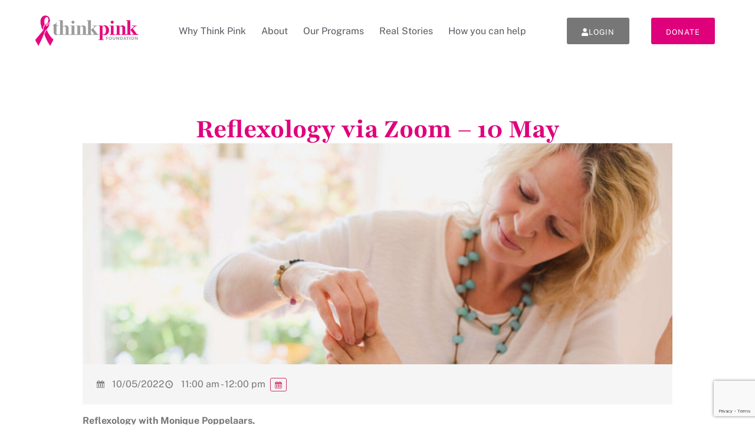

--- FILE ---
content_type: text/html; charset=UTF-8
request_url: https://www.thinkpink.org.au/centre-programs/reflexology-via-zoom-10-may/
body_size: 16786
content:
<!doctype html>
<html lang="en-AU">
<head>
	<meta charset="UTF-8">
<script>
var gform;gform||(document.addEventListener("gform_main_scripts_loaded",function(){gform.scriptsLoaded=!0}),document.addEventListener("gform/theme/scripts_loaded",function(){gform.themeScriptsLoaded=!0}),window.addEventListener("DOMContentLoaded",function(){gform.domLoaded=!0}),gform={domLoaded:!1,scriptsLoaded:!1,themeScriptsLoaded:!1,isFormEditor:()=>"function"==typeof InitializeEditor,callIfLoaded:function(o){return!(!gform.domLoaded||!gform.scriptsLoaded||!gform.themeScriptsLoaded&&!gform.isFormEditor()||(gform.isFormEditor()&&console.warn("The use of gform.initializeOnLoaded() is deprecated in the form editor context and will be removed in Gravity Forms 3.1."),o(),0))},initializeOnLoaded:function(o){gform.callIfLoaded(o)||(document.addEventListener("gform_main_scripts_loaded",()=>{gform.scriptsLoaded=!0,gform.callIfLoaded(o)}),document.addEventListener("gform/theme/scripts_loaded",()=>{gform.themeScriptsLoaded=!0,gform.callIfLoaded(o)}),window.addEventListener("DOMContentLoaded",()=>{gform.domLoaded=!0,gform.callIfLoaded(o)}))},hooks:{action:{},filter:{}},addAction:function(o,r,e,t){gform.addHook("action",o,r,e,t)},addFilter:function(o,r,e,t){gform.addHook("filter",o,r,e,t)},doAction:function(o){gform.doHook("action",o,arguments)},applyFilters:function(o){return gform.doHook("filter",o,arguments)},removeAction:function(o,r){gform.removeHook("action",o,r)},removeFilter:function(o,r,e){gform.removeHook("filter",o,r,e)},addHook:function(o,r,e,t,n){null==gform.hooks[o][r]&&(gform.hooks[o][r]=[]);var d=gform.hooks[o][r];null==n&&(n=r+"_"+d.length),gform.hooks[o][r].push({tag:n,callable:e,priority:t=null==t?10:t})},doHook:function(r,o,e){var t;if(e=Array.prototype.slice.call(e,1),null!=gform.hooks[r][o]&&((o=gform.hooks[r][o]).sort(function(o,r){return o.priority-r.priority}),o.forEach(function(o){"function"!=typeof(t=o.callable)&&(t=window[t]),"action"==r?t.apply(null,e):e[0]=t.apply(null,e)})),"filter"==r)return e[0]},removeHook:function(o,r,t,n){var e;null!=gform.hooks[o][r]&&(e=(e=gform.hooks[o][r]).filter(function(o,r,e){return!!(null!=n&&n!=o.tag||null!=t&&t!=o.priority)}),gform.hooks[o][r]=e)}});
</script>

	<meta name="viewport" content="width=device-width, initial-scale=1">
	<link rel="profile" href="https://gmpg.org/xfn/11">
	<meta name='robots' content='index, follow, max-image-preview:large, max-snippet:-1, max-video-preview:-1' />
	<style>img:is([sizes="auto" i], [sizes^="auto," i]) { contain-intrinsic-size: 3000px 1500px }</style>
	
	<!-- This site is optimized with the Yoast SEO plugin v26.9 - https://yoast.com/product/yoast-seo-wordpress/ -->
	<title>Reflexology via Zoom - 10 May - Think Pink Foundation</title>
	<link rel="canonical" href="https://www.thinkpink.org.au/centre-programs/reflexology-via-zoom-10-may/" />
	<meta property="og:locale" content="en_US" />
	<meta property="og:type" content="article" />
	<meta property="og:title" content="Reflexology via Zoom - 10 May - Think Pink Foundation" />
	<meta property="og:description" content="Reflexology with Monique Poppelaars.  Monique’s online class will explore various ideas to see how Reflexology can assist you with daily stress, anxiety, headaches, sleep problems, poor digestion, slow circulation and much more. This class is all about empowering you with simple and effective Reflexology techniques. BYO pillow, water bottle, cotton bud, tennis ball / spikey [&hellip;]" />
	<meta property="og:url" content="https://www.thinkpink.org.au/centre-programs/reflexology-via-zoom-10-may/" />
	<meta property="og:site_name" content="Think Pink Foundation" />
	<meta property="article:modified_time" content="2022-05-09T00:09:29+00:00" />
	<meta property="og:image" content="https://www.thinkpink.org.au/wp-content/uploads/2020/04/Reflexology-Zoom.png" />
	<meta property="og:image:width" content="800" />
	<meta property="og:image:height" content="300" />
	<meta property="og:image:type" content="image/png" />
	<script type="application/ld+json" class="yoast-schema-graph">{"@context":"https://schema.org","@graph":[{"@type":"WebPage","@id":"https://www.thinkpink.org.au/centre-programs/reflexology-via-zoom-10-may/","url":"https://www.thinkpink.org.au/centre-programs/reflexology-via-zoom-10-may/","name":"Reflexology via Zoom - 10 May - Think Pink Foundation","isPartOf":{"@id":"https://www.thinkpink.org.au/#website"},"primaryImageOfPage":{"@id":"https://www.thinkpink.org.au/centre-programs/reflexology-via-zoom-10-may/#primaryimage"},"image":{"@id":"https://www.thinkpink.org.au/centre-programs/reflexology-via-zoom-10-may/#primaryimage"},"thumbnailUrl":"https://www.thinkpink.org.au/wp-content/uploads/2020/04/Reflexology-Zoom.png","datePublished":"2022-03-20T23:00:20+00:00","dateModified":"2022-05-09T00:09:29+00:00","breadcrumb":{"@id":"https://www.thinkpink.org.au/centre-programs/reflexology-via-zoom-10-may/#breadcrumb"},"inLanguage":"en-AU","potentialAction":[{"@type":"ReadAction","target":["https://www.thinkpink.org.au/centre-programs/reflexology-via-zoom-10-may/"]}]},{"@type":"ImageObject","inLanguage":"en-AU","@id":"https://www.thinkpink.org.au/centre-programs/reflexology-via-zoom-10-may/#primaryimage","url":"https://www.thinkpink.org.au/wp-content/uploads/2020/04/Reflexology-Zoom.png","contentUrl":"https://www.thinkpink.org.au/wp-content/uploads/2020/04/Reflexology-Zoom.png","width":800,"height":300},{"@type":"BreadcrumbList","@id":"https://www.thinkpink.org.au/centre-programs/reflexology-via-zoom-10-may/#breadcrumb","itemListElement":[{"@type":"ListItem","position":1,"name":"Home","item":"https://www.thinkpink.org.au/"},{"@type":"ListItem","position":2,"name":"Events","item":"https://www.thinkpink.org.au/centre-programs/"},{"@type":"ListItem","position":3,"name":"Reflexology via Zoom &#8211; 10 May"}]},{"@type":"WebSite","@id":"https://www.thinkpink.org.au/#website","url":"https://www.thinkpink.org.au/","name":"Think Pink Foundation","description":"Free support services for those with breast cancer","publisher":{"@id":"https://www.thinkpink.org.au/#organization"},"potentialAction":[{"@type":"SearchAction","target":{"@type":"EntryPoint","urlTemplate":"https://www.thinkpink.org.au/?s={search_term_string}"},"query-input":{"@type":"PropertyValueSpecification","valueRequired":true,"valueName":"search_term_string"}}],"inLanguage":"en-AU"},{"@type":"Organization","@id":"https://www.thinkpink.org.au/#organization","name":"Think Pink Foundation","url":"https://www.thinkpink.org.au/","logo":{"@type":"ImageObject","inLanguage":"en-AU","@id":"https://www.thinkpink.org.au/#/schema/logo/image/","url":"https://www.thinkpink.org.au/wp-content/uploads/2021/02/Think-Pink-Logo_Main-1.png","contentUrl":"https://www.thinkpink.org.au/wp-content/uploads/2021/02/Think-Pink-Logo_Main-1.png","width":282,"height":84,"caption":"Think Pink Foundation"},"image":{"@id":"https://www.thinkpink.org.au/#/schema/logo/image/"}}]}</script>
	<!-- / Yoast SEO plugin. -->


<link rel='dns-prefetch' href='//js.stripe.com' />
<link rel='dns-prefetch' href='//www.google.com' />
<link rel="alternate" type="application/rss+xml" title="Think Pink Foundation &raquo; Feed" href="https://www.thinkpink.org.au/feed/" />
<meta name="generator" content="Event Espresso Version 5.0.44" />
<link rel='stylesheet' id='dce-dynamic-visibility-style-css' href='https://www.thinkpink.org.au/wp-content/plugins/dynamic-visibility-for-elementor/assets/css/dynamic-visibility.css?ver=6.0.1' media='all' />
<link rel='stylesheet' id='wp-block-library-css' href='https://www.thinkpink.org.au/wp-includes/css/dist/block-library/style.min.css?ver=6.8.3' media='all' />
<style id='safe-svg-svg-icon-style-inline-css'>
.safe-svg-cover{text-align:center}.safe-svg-cover .safe-svg-inside{display:inline-block;max-width:100%}.safe-svg-cover svg{fill:currentColor;height:100%;max-height:100%;max-width:100%;width:100%}

</style>
<link rel='stylesheet' id='magic-login-login-block-css' href='https://www.thinkpink.org.au/wp-content/plugins/magic-login/dist/css/login-block-style.css?ver=2.6.1' media='all' />
<style id='global-styles-inline-css'>
:root{--wp--preset--aspect-ratio--square: 1;--wp--preset--aspect-ratio--4-3: 4/3;--wp--preset--aspect-ratio--3-4: 3/4;--wp--preset--aspect-ratio--3-2: 3/2;--wp--preset--aspect-ratio--2-3: 2/3;--wp--preset--aspect-ratio--16-9: 16/9;--wp--preset--aspect-ratio--9-16: 9/16;--wp--preset--color--black: #000000;--wp--preset--color--cyan-bluish-gray: #abb8c3;--wp--preset--color--white: #ffffff;--wp--preset--color--pale-pink: #f78da7;--wp--preset--color--vivid-red: #cf2e2e;--wp--preset--color--luminous-vivid-orange: #ff6900;--wp--preset--color--luminous-vivid-amber: #fcb900;--wp--preset--color--light-green-cyan: #7bdcb5;--wp--preset--color--vivid-green-cyan: #00d084;--wp--preset--color--pale-cyan-blue: #8ed1fc;--wp--preset--color--vivid-cyan-blue: #0693e3;--wp--preset--color--vivid-purple: #9b51e0;--wp--preset--gradient--vivid-cyan-blue-to-vivid-purple: linear-gradient(135deg,rgba(6,147,227,1) 0%,rgb(155,81,224) 100%);--wp--preset--gradient--light-green-cyan-to-vivid-green-cyan: linear-gradient(135deg,rgb(122,220,180) 0%,rgb(0,208,130) 100%);--wp--preset--gradient--luminous-vivid-amber-to-luminous-vivid-orange: linear-gradient(135deg,rgba(252,185,0,1) 0%,rgba(255,105,0,1) 100%);--wp--preset--gradient--luminous-vivid-orange-to-vivid-red: linear-gradient(135deg,rgba(255,105,0,1) 0%,rgb(207,46,46) 100%);--wp--preset--gradient--very-light-gray-to-cyan-bluish-gray: linear-gradient(135deg,rgb(238,238,238) 0%,rgb(169,184,195) 100%);--wp--preset--gradient--cool-to-warm-spectrum: linear-gradient(135deg,rgb(74,234,220) 0%,rgb(151,120,209) 20%,rgb(207,42,186) 40%,rgb(238,44,130) 60%,rgb(251,105,98) 80%,rgb(254,248,76) 100%);--wp--preset--gradient--blush-light-purple: linear-gradient(135deg,rgb(255,206,236) 0%,rgb(152,150,240) 100%);--wp--preset--gradient--blush-bordeaux: linear-gradient(135deg,rgb(254,205,165) 0%,rgb(254,45,45) 50%,rgb(107,0,62) 100%);--wp--preset--gradient--luminous-dusk: linear-gradient(135deg,rgb(255,203,112) 0%,rgb(199,81,192) 50%,rgb(65,88,208) 100%);--wp--preset--gradient--pale-ocean: linear-gradient(135deg,rgb(255,245,203) 0%,rgb(182,227,212) 50%,rgb(51,167,181) 100%);--wp--preset--gradient--electric-grass: linear-gradient(135deg,rgb(202,248,128) 0%,rgb(113,206,126) 100%);--wp--preset--gradient--midnight: linear-gradient(135deg,rgb(2,3,129) 0%,rgb(40,116,252) 100%);--wp--preset--font-size--small: 13px;--wp--preset--font-size--medium: 20px;--wp--preset--font-size--large: 36px;--wp--preset--font-size--x-large: 42px;--wp--preset--spacing--20: 0.44rem;--wp--preset--spacing--30: 0.67rem;--wp--preset--spacing--40: 1rem;--wp--preset--spacing--50: 1.5rem;--wp--preset--spacing--60: 2.25rem;--wp--preset--spacing--70: 3.38rem;--wp--preset--spacing--80: 5.06rem;--wp--preset--shadow--natural: 6px 6px 9px rgba(0, 0, 0, 0.2);--wp--preset--shadow--deep: 12px 12px 50px rgba(0, 0, 0, 0.4);--wp--preset--shadow--sharp: 6px 6px 0px rgba(0, 0, 0, 0.2);--wp--preset--shadow--outlined: 6px 6px 0px -3px rgba(255, 255, 255, 1), 6px 6px rgba(0, 0, 0, 1);--wp--preset--shadow--crisp: 6px 6px 0px rgba(0, 0, 0, 1);}:root { --wp--style--global--content-size: 800px;--wp--style--global--wide-size: 1200px; }:where(body) { margin: 0; }.wp-site-blocks > .alignleft { float: left; margin-right: 2em; }.wp-site-blocks > .alignright { float: right; margin-left: 2em; }.wp-site-blocks > .aligncenter { justify-content: center; margin-left: auto; margin-right: auto; }:where(.wp-site-blocks) > * { margin-block-start: 24px; margin-block-end: 0; }:where(.wp-site-blocks) > :first-child { margin-block-start: 0; }:where(.wp-site-blocks) > :last-child { margin-block-end: 0; }:root { --wp--style--block-gap: 24px; }:root :where(.is-layout-flow) > :first-child{margin-block-start: 0;}:root :where(.is-layout-flow) > :last-child{margin-block-end: 0;}:root :where(.is-layout-flow) > *{margin-block-start: 24px;margin-block-end: 0;}:root :where(.is-layout-constrained) > :first-child{margin-block-start: 0;}:root :where(.is-layout-constrained) > :last-child{margin-block-end: 0;}:root :where(.is-layout-constrained) > *{margin-block-start: 24px;margin-block-end: 0;}:root :where(.is-layout-flex){gap: 24px;}:root :where(.is-layout-grid){gap: 24px;}.is-layout-flow > .alignleft{float: left;margin-inline-start: 0;margin-inline-end: 2em;}.is-layout-flow > .alignright{float: right;margin-inline-start: 2em;margin-inline-end: 0;}.is-layout-flow > .aligncenter{margin-left: auto !important;margin-right: auto !important;}.is-layout-constrained > .alignleft{float: left;margin-inline-start: 0;margin-inline-end: 2em;}.is-layout-constrained > .alignright{float: right;margin-inline-start: 2em;margin-inline-end: 0;}.is-layout-constrained > .aligncenter{margin-left: auto !important;margin-right: auto !important;}.is-layout-constrained > :where(:not(.alignleft):not(.alignright):not(.alignfull)){max-width: var(--wp--style--global--content-size);margin-left: auto !important;margin-right: auto !important;}.is-layout-constrained > .alignwide{max-width: var(--wp--style--global--wide-size);}body .is-layout-flex{display: flex;}.is-layout-flex{flex-wrap: wrap;align-items: center;}.is-layout-flex > :is(*, div){margin: 0;}body .is-layout-grid{display: grid;}.is-layout-grid > :is(*, div){margin: 0;}body{padding-top: 0px;padding-right: 0px;padding-bottom: 0px;padding-left: 0px;}a:where(:not(.wp-element-button)){text-decoration: underline;}:root :where(.wp-element-button, .wp-block-button__link){background-color: #32373c;border-width: 0;color: #fff;font-family: inherit;font-size: inherit;line-height: inherit;padding: calc(0.667em + 2px) calc(1.333em + 2px);text-decoration: none;}.has-black-color{color: var(--wp--preset--color--black) !important;}.has-cyan-bluish-gray-color{color: var(--wp--preset--color--cyan-bluish-gray) !important;}.has-white-color{color: var(--wp--preset--color--white) !important;}.has-pale-pink-color{color: var(--wp--preset--color--pale-pink) !important;}.has-vivid-red-color{color: var(--wp--preset--color--vivid-red) !important;}.has-luminous-vivid-orange-color{color: var(--wp--preset--color--luminous-vivid-orange) !important;}.has-luminous-vivid-amber-color{color: var(--wp--preset--color--luminous-vivid-amber) !important;}.has-light-green-cyan-color{color: var(--wp--preset--color--light-green-cyan) !important;}.has-vivid-green-cyan-color{color: var(--wp--preset--color--vivid-green-cyan) !important;}.has-pale-cyan-blue-color{color: var(--wp--preset--color--pale-cyan-blue) !important;}.has-vivid-cyan-blue-color{color: var(--wp--preset--color--vivid-cyan-blue) !important;}.has-vivid-purple-color{color: var(--wp--preset--color--vivid-purple) !important;}.has-black-background-color{background-color: var(--wp--preset--color--black) !important;}.has-cyan-bluish-gray-background-color{background-color: var(--wp--preset--color--cyan-bluish-gray) !important;}.has-white-background-color{background-color: var(--wp--preset--color--white) !important;}.has-pale-pink-background-color{background-color: var(--wp--preset--color--pale-pink) !important;}.has-vivid-red-background-color{background-color: var(--wp--preset--color--vivid-red) !important;}.has-luminous-vivid-orange-background-color{background-color: var(--wp--preset--color--luminous-vivid-orange) !important;}.has-luminous-vivid-amber-background-color{background-color: var(--wp--preset--color--luminous-vivid-amber) !important;}.has-light-green-cyan-background-color{background-color: var(--wp--preset--color--light-green-cyan) !important;}.has-vivid-green-cyan-background-color{background-color: var(--wp--preset--color--vivid-green-cyan) !important;}.has-pale-cyan-blue-background-color{background-color: var(--wp--preset--color--pale-cyan-blue) !important;}.has-vivid-cyan-blue-background-color{background-color: var(--wp--preset--color--vivid-cyan-blue) !important;}.has-vivid-purple-background-color{background-color: var(--wp--preset--color--vivid-purple) !important;}.has-black-border-color{border-color: var(--wp--preset--color--black) !important;}.has-cyan-bluish-gray-border-color{border-color: var(--wp--preset--color--cyan-bluish-gray) !important;}.has-white-border-color{border-color: var(--wp--preset--color--white) !important;}.has-pale-pink-border-color{border-color: var(--wp--preset--color--pale-pink) !important;}.has-vivid-red-border-color{border-color: var(--wp--preset--color--vivid-red) !important;}.has-luminous-vivid-orange-border-color{border-color: var(--wp--preset--color--luminous-vivid-orange) !important;}.has-luminous-vivid-amber-border-color{border-color: var(--wp--preset--color--luminous-vivid-amber) !important;}.has-light-green-cyan-border-color{border-color: var(--wp--preset--color--light-green-cyan) !important;}.has-vivid-green-cyan-border-color{border-color: var(--wp--preset--color--vivid-green-cyan) !important;}.has-pale-cyan-blue-border-color{border-color: var(--wp--preset--color--pale-cyan-blue) !important;}.has-vivid-cyan-blue-border-color{border-color: var(--wp--preset--color--vivid-cyan-blue) !important;}.has-vivid-purple-border-color{border-color: var(--wp--preset--color--vivid-purple) !important;}.has-vivid-cyan-blue-to-vivid-purple-gradient-background{background: var(--wp--preset--gradient--vivid-cyan-blue-to-vivid-purple) !important;}.has-light-green-cyan-to-vivid-green-cyan-gradient-background{background: var(--wp--preset--gradient--light-green-cyan-to-vivid-green-cyan) !important;}.has-luminous-vivid-amber-to-luminous-vivid-orange-gradient-background{background: var(--wp--preset--gradient--luminous-vivid-amber-to-luminous-vivid-orange) !important;}.has-luminous-vivid-orange-to-vivid-red-gradient-background{background: var(--wp--preset--gradient--luminous-vivid-orange-to-vivid-red) !important;}.has-very-light-gray-to-cyan-bluish-gray-gradient-background{background: var(--wp--preset--gradient--very-light-gray-to-cyan-bluish-gray) !important;}.has-cool-to-warm-spectrum-gradient-background{background: var(--wp--preset--gradient--cool-to-warm-spectrum) !important;}.has-blush-light-purple-gradient-background{background: var(--wp--preset--gradient--blush-light-purple) !important;}.has-blush-bordeaux-gradient-background{background: var(--wp--preset--gradient--blush-bordeaux) !important;}.has-luminous-dusk-gradient-background{background: var(--wp--preset--gradient--luminous-dusk) !important;}.has-pale-ocean-gradient-background{background: var(--wp--preset--gradient--pale-ocean) !important;}.has-electric-grass-gradient-background{background: var(--wp--preset--gradient--electric-grass) !important;}.has-midnight-gradient-background{background: var(--wp--preset--gradient--midnight) !important;}.has-small-font-size{font-size: var(--wp--preset--font-size--small) !important;}.has-medium-font-size{font-size: var(--wp--preset--font-size--medium) !important;}.has-large-font-size{font-size: var(--wp--preset--font-size--large) !important;}.has-x-large-font-size{font-size: var(--wp--preset--font-size--x-large) !important;}
:root :where(.wp-block-pullquote){font-size: 1.5em;line-height: 1.6;}
</style>
<link rel='stylesheet' id='hide-admin-bar-based-on-user-roles-css' href='https://www.thinkpink.org.au/wp-content/plugins/hide-admin-bar-based-on-user-roles/public/css/hide-admin-bar-based-on-user-roles-public.css?ver=6.0.4' media='all' />
<link rel='stylesheet' id='hello-elementor-css' href='https://www.thinkpink.org.au/wp-content/themes/hello-elementor/assets/css/reset.css?ver=3.4.4' media='all' />
<link rel='stylesheet' id='hello-elementor-theme-style-css' href='https://www.thinkpink.org.au/wp-content/themes/hello-elementor/assets/css/theme.css?ver=3.4.4' media='all' />
<link rel='stylesheet' id='hello-elementor-header-footer-css' href='https://www.thinkpink.org.au/wp-content/themes/hello-elementor/assets/css/header-footer.css?ver=3.4.4' media='all' />
<link rel='stylesheet' id='elementor-frontend-css' href='https://www.thinkpink.org.au/wp-content/plugins/elementor/assets/css/frontend.min.css?ver=3.31.2' media='all' />
<link rel='stylesheet' id='elementor-post-8986-css' href='https://www.thinkpink.org.au/wp-content/uploads/elementor/css/post-8986.css?ver=1770123136' media='all' />
<link rel='stylesheet' id='widget-image-css' href='https://www.thinkpink.org.au/wp-content/plugins/elementor/assets/css/widget-image.min.css?ver=3.31.2' media='all' />
<link rel='stylesheet' id='widget-nav-menu-css' href='https://www.thinkpink.org.au/wp-content/plugins/elementor-pro/assets/css/widget-nav-menu.min.css?ver=3.31.2' media='all' />
<link rel='stylesheet' id='e-sticky-css' href='https://www.thinkpink.org.au/wp-content/plugins/elementor-pro/assets/css/modules/sticky.min.css?ver=3.31.2' media='all' />
<link rel='stylesheet' id='widget-heading-css' href='https://www.thinkpink.org.au/wp-content/plugins/elementor/assets/css/widget-heading.min.css?ver=3.31.2' media='all' />
<link rel='stylesheet' id='widget-social-icons-css' href='https://www.thinkpink.org.au/wp-content/plugins/elementor/assets/css/widget-social-icons.min.css?ver=3.31.2' media='all' />
<link rel='stylesheet' id='e-apple-webkit-css' href='https://www.thinkpink.org.au/wp-content/plugins/elementor/assets/css/conditionals/apple-webkit.min.css?ver=3.31.2' media='all' />
<link rel='stylesheet' id='elementor-icons-css' href='https://www.thinkpink.org.au/wp-content/plugins/elementor/assets/lib/eicons/css/elementor-icons.min.css?ver=5.43.0' media='all' />
<link rel='stylesheet' id='elementor-post-11976-css' href='https://www.thinkpink.org.au/wp-content/uploads/elementor/css/post-11976.css?ver=1770123136' media='all' />
<link rel='stylesheet' id='elementor-post-11987-css' href='https://www.thinkpink.org.au/wp-content/uploads/elementor/css/post-11987.css?ver=1770123136' media='all' />
<link rel='stylesheet' id='elementor-post-13737-css' href='https://www.thinkpink.org.au/wp-content/uploads/elementor/css/post-13737.css?ver=1770123205' media='all' />
<link rel='stylesheet' id='ticket_selector-css' href='https://www.thinkpink.org.au/wp-content/plugins/event-espresso-core-reg/modules/ticket_selector/assets/ticket_selector.css?ver=5.0.44' media='all' />
<link rel='stylesheet' id='dashicons-css' href='https://www.thinkpink.org.au/wp-includes/css/dashicons.min.css?ver=6.8.3' media='all' />
<link rel='stylesheet' id='espresso_default-css' href='https://www.thinkpink.org.au/wp-content/plugins/event-espresso-core-reg/core/templates/global_assets/css/espresso_default.css?ver=5.0.44' media='all' />
<style id='espresso_default-inline-css'>

        :root {
            --ee-ts-accent-color: hsl(210 100% 50%);
            --ee-ts-accent-color-hover: hsl(210 100% 45%);
            --ee-ts-background: hsl(210 2% 123.5%);
            --ee-ts-border-color: hsl(210 5% 40%);
            --ee-ts-input-disabled: hsl(210 15% 50%);
            --ee-ts-text-color: hsl(210 10% 30%);
            --ee-ts-button-text-color: hsl(210 2% 123.5%);

            @media (prefers-color-scheme: dark) {
                --ee-ts-accent-color: hsl(210 100% 50%);
                --ee-ts-accent-color-hover: hsl(210 100% 55%);
                --ee-ts-background: hsl(210 2% 17.5%);
                --ee-ts-border-color: hsl(210 5% 60%);
                --ee-ts-input-disabled: hsl(210 15% 50%);
                --ee-ts-text-color: hsl(210 2% 85%);
                --ee-ts-button-text-color: hsl(210 2% 123.5%);
            }
        }
</style>
<link rel='stylesheet' id='checkbox_dropdown_selector-css' href='https://www.thinkpink.org.au/wp-content/plugins/event-espresso-core-reg/core/templates/global_assets/css/checkbox_dropdown_selector.css?ver=5.0.44' media='all' />
<link rel='stylesheet' id='gform_basic-css' href='https://www.thinkpink.org.au/wp-content/plugins/gravityforms/assets/css/dist/basic.min.css?ver=2.9.26' media='all' />
<link rel='stylesheet' id='gform_theme_components-css' href='https://www.thinkpink.org.au/wp-content/plugins/gravityforms/assets/css/dist/theme-components.min.css?ver=2.9.26' media='all' />
<link rel='stylesheet' id='gform_theme-css' href='https://www.thinkpink.org.au/wp-content/plugins/gravityforms/assets/css/dist/theme.min.css?ver=2.9.26' media='all' />
<link rel='stylesheet' id='tp_style-css' href='https://www.thinkpink.org.au/wp-content/plugins/tpcustom/thinkpink.css?ver=8' media='all' />
<link rel='stylesheet' id='logged-in-as_style-css' href='https://www.thinkpink.org.au/?logged-in-as=1&#038;ver=2018961651' media='all' />
<link rel='stylesheet' id='elementor-gf-local-playfair-css' href='https://www.thinkpink.org.au/wp-content/uploads/elementor/google-fonts/css/playfair.css?ver=1747019843' media='all' />
<link rel='stylesheet' id='elementor-gf-local-publicsans-css' href='https://www.thinkpink.org.au/wp-content/uploads/elementor/google-fonts/css/publicsans.css?ver=1747019848' media='all' />
<link rel='stylesheet' id='elementor-gf-local-opensans-css' href='https://www.thinkpink.org.au/wp-content/uploads/elementor/google-fonts/css/opensans.css?ver=1747019861' media='all' />
<link rel='stylesheet' id='elementor-icons-shared-0-css' href='https://www.thinkpink.org.au/wp-content/plugins/elementor/assets/lib/font-awesome/css/fontawesome.min.css?ver=5.15.3' media='all' />
<link rel='stylesheet' id='elementor-icons-fa-solid-css' href='https://www.thinkpink.org.au/wp-content/plugins/elementor/assets/lib/font-awesome/css/solid.min.css?ver=5.15.3' media='all' />
<link rel='stylesheet' id='elementor-icons-fa-brands-css' href='https://www.thinkpink.org.au/wp-content/plugins/elementor/assets/lib/font-awesome/css/brands.min.css?ver=5.15.3' media='all' />
<!--n2css--><!--n2js--><script type="application/ld+json">
{
  "@context": "http://schema.org/",
  "@type": "Event",
  "name": "Reflexology via Zoom - 10 May",
  "startDate": "2022-05-10T11:00:00+10:00",
  "endDate": "2022-05-10T12:00:00+10:00",
  "description": "Reflexology with Monique Poppelaars.\u00a0 Monique\u2019s online class will explore various ideas to see how Reflexology can assist you with daily stress, anxiety, headaches, sleep problems, poor digestion, slow circulation and much more. This class is all about empowering you with simple and effective Reflexology techniques. BYO pillow, water bottle, cotton bud, tennis ball \/ spikey ball and a pen. There will also be an opportunity for open discussion and to ask any question you may have. To make a booking, please fill out the form below or call The Living Centre on 03 9820 2888. We will email you information on how to connect with Zoom once your booking has been confirmed. If you are\u00a0new\u00a0to Think Pink, you will need to fill out a\u00a0Client Registration Form before your booking can be confirmed. [gravityform id=\"30\" title=\"false\" description=\"false\" ajax=\"true\" field_values=\"program=Reflexology\"]",
  "url": "https://www.thinkpink.org.au/centre-programs/reflexology-via-zoom-10-may/",
  "eventAttendanceMode": "https://schema.org/OfflineEventAttendanceMode",
  "eventStatus": [ "https://schema.org/EventScheduled" ],
  "offers": [
        {
      "@type": "Offer",
      "url": "https://www.thinkpink.org.au/centre-programs/reflexology-via-zoom-10-may/",
      "validFrom": "2020-04-20T09:00:00+10:00 9:00 am",
      "validThrough": "2022-05-09T15:00:00+10:00 3:00 pm",
      "price": "0.00",
      "priceCurrency": "AUD"
            }    ],
  "location": {
    "@type": "Place",
    "name": "Zoom",
    "url": "https://www.thinkpink.org.au/venues/zoom/",
    "address": {
      "@type": "PostalAddress",
      "addressLocality": "",
      "addressRegion": "",
      "streetAddress": ""    }
  }
            ,
  "image": "https://www.thinkpink.org.au/wp-content/uploads/2020/04/Reflexology-Zoom-150x150.png"
            }

</script><script src="https://www.thinkpink.org.au/wp-includes/js/jquery/jquery.min.js?ver=3.7.1" id="jquery-core-js"></script>
<script src="https://www.thinkpink.org.au/wp-includes/js/jquery/jquery-migrate.min.js?ver=3.4.1" id="jquery-migrate-js"></script>
<script src="https://www.thinkpink.org.au/wp-content/plugins/hide-admin-bar-based-on-user-roles/public/js/hide-admin-bar-based-on-user-roles-public.js?ver=6.0.4" id="hide-admin-bar-based-on-user-roles-js"></script>
<script defer='defer' src="https://www.thinkpink.org.au/wp-content/plugins/gravityforms/js/jquery.json.min.js?ver=2.9.26" id="gform_json-js"></script>
<script id="gform_gravityforms-js-extra">
var gf_global = {"gf_currency_config":{"name":"Australian Dollar","symbol_left":"$","symbol_right":"","symbol_padding":" ","thousand_separator":",","decimal_separator":".","decimals":2,"code":"AUD"},"base_url":"https:\/\/www.thinkpink.org.au\/wp-content\/plugins\/gravityforms","number_formats":[],"spinnerUrl":"https:\/\/www.thinkpink.org.au\/wp-content\/plugins\/gravityforms\/images\/spinner.svg","version_hash":"2758d29b37e7b575b7a4a1a744066e73","strings":{"newRowAdded":"New row added.","rowRemoved":"Row removed","formSaved":"The form has been saved.  The content contains the link to return and complete the form."}};
var gform_i18n = {"datepicker":{"days":{"monday":"Mo","tuesday":"Tu","wednesday":"We","thursday":"Th","friday":"Fr","saturday":"Sa","sunday":"Su"},"months":{"january":"January","february":"February","march":"March","april":"April","may":"May","june":"June","july":"July","august":"August","september":"September","october":"October","november":"November","december":"December"},"firstDay":1,"iconText":"Select date"}};
var gf_legacy_multi = {"30":""};
var gform_gravityforms = {"strings":{"invalid_file_extension":"This type of file is not allowed. Must be one of the following:","delete_file":"Delete this file","in_progress":"in progress","file_exceeds_limit":"File exceeds size limit","illegal_extension":"This type of file is not allowed.","max_reached":"Maximum number of files reached","unknown_error":"There was a problem while saving the file on the server","currently_uploading":"Please wait for the uploading to complete","cancel":"Cancel","cancel_upload":"Cancel this upload","cancelled":"Cancelled","error":"Error","message":"Message"},"vars":{"images_url":"https:\/\/www.thinkpink.org.au\/wp-content\/plugins\/gravityforms\/images"}};
</script>
<script defer='defer' src="https://www.thinkpink.org.au/wp-content/plugins/gravityforms/js/gravityforms.min.js?ver=2.9.26" id="gform_gravityforms-js"></script>
<script defer='defer' src="https://www.thinkpink.org.au/wp-content/plugins/gravityforms/assets/js/dist/utils.min.js?ver=48a3755090e76a154853db28fc254681" id="gform_gravityforms_utils-js"></script>
<link rel="https://api.w.org/" href="https://www.thinkpink.org.au/wp-json/" /><link rel="EditURI" type="application/rsd+xml" title="RSD" href="https://www.thinkpink.org.au/xmlrpc.php?rsd" />
<link rel='shortlink' href='https://www.thinkpink.org.au/?p=9334' />
<link rel="alternate" title="oEmbed (JSON)" type="application/json+oembed" href="https://www.thinkpink.org.au/wp-json/oembed/1.0/embed?url=https%3A%2F%2Fwww.thinkpink.org.au%2Fcentre-programs%2Freflexology-via-zoom-10-may%2F" />
<link rel="alternate" title="oEmbed (XML)" type="text/xml+oembed" href="https://www.thinkpink.org.au/wp-json/oembed/1.0/embed?url=https%3A%2F%2Fwww.thinkpink.org.au%2Fcentre-programs%2Freflexology-via-zoom-10-may%2F&#038;format=xml" />
<meta name="generator" content="Elementor 3.31.2; features: additional_custom_breakpoints, e_element_cache; settings: css_print_method-external, google_font-enabled, font_display-auto">
<!-- Google Tag Manager -->
<script>(function(w,d,s,l,i){w[l]=w[l]||[];w[l].push({'gtm.start':
new Date().getTime(),event:'gtm.js'});var f=d.getElementsByTagName(s)[0],
j=d.createElement(s),dl=l!='dataLayer'?'&l='+l:'';j.async=true;j.src=
'https://www.googletagmanager.com/gtm.js?id='+i+dl;f.parentNode.insertBefore(j,f);
})(window,document,'script','dataLayer','GTM-MBMPNCZ');</script>
<!-- End Google Tag Manager -->
			<style>
				.e-con.e-parent:nth-of-type(n+4):not(.e-lazyloaded):not(.e-no-lazyload),
				.e-con.e-parent:nth-of-type(n+4):not(.e-lazyloaded):not(.e-no-lazyload) * {
					background-image: none !important;
				}
				@media screen and (max-height: 1024px) {
					.e-con.e-parent:nth-of-type(n+3):not(.e-lazyloaded):not(.e-no-lazyload),
					.e-con.e-parent:nth-of-type(n+3):not(.e-lazyloaded):not(.e-no-lazyload) * {
						background-image: none !important;
					}
				}
				@media screen and (max-height: 640px) {
					.e-con.e-parent:nth-of-type(n+2):not(.e-lazyloaded):not(.e-no-lazyload),
					.e-con.e-parent:nth-of-type(n+2):not(.e-lazyloaded):not(.e-no-lazyload) * {
						background-image: none !important;
					}
				}
			</style>
			<link rel="icon" href="https://www.thinkpink.org.au/wp-content/uploads/2020/03/cropped-Think-Pink-Favicon-32x32.png" sizes="32x32" />
<link rel="icon" href="https://www.thinkpink.org.au/wp-content/uploads/2020/03/cropped-Think-Pink-Favicon-192x192.png" sizes="192x192" />
<link rel="apple-touch-icon" href="https://www.thinkpink.org.au/wp-content/uploads/2020/03/cropped-Think-Pink-Favicon-180x180.png" />
<meta name="msapplication-TileImage" content="https://www.thinkpink.org.au/wp-content/uploads/2020/03/cropped-Think-Pink-Favicon-270x270.png" />
</head>
<body class="wp-singular espresso_events-template-default single single-espresso_events postid-9334 wp-custom-logo wp-embed-responsive wp-theme-hello-elementor hello-elementor-default elementor-default elementor-kit-8986 elementor-page-13737">

<!-- Google Tag Manager (noscript) -->
<noscript><iframe src="https://www.googletagmanager.com/ns.html?id=GTM-MBMPNCZ"
height="0" width="0" style="display:none;visibility:hidden"></iframe></noscript>
<!-- End Google Tag Manager (noscript) -->

<a class="skip-link screen-reader-text" href="#content">Skip to content</a>

		<header data-elementor-type="header" data-elementor-id="11976" class="elementor elementor-11976 elementor-location-header" data-elementor-post-type="elementor_library">
			<div class="elementor-element elementor-element-067b346 e-flex e-con-boxed e-con e-parent" data-id="067b346" data-element_type="container" data-settings="{&quot;sticky&quot;:&quot;top&quot;,&quot;sticky_on&quot;:[&quot;desktop&quot;],&quot;sticky_effects_offset&quot;:90,&quot;sticky_offset&quot;:0,&quot;sticky_anchor_link_offset&quot;:0}">
					<div class="e-con-inner">
				<div class="elementor-element elementor-element-b2e94d9 elementor-widget elementor-widget-image" data-id="b2e94d9" data-element_type="widget" id="tp_logo" data-widget_type="image.default">
				<div class="elementor-widget-container">
																<a href="/">
							<img width="282" height="84" src="https://www.thinkpink.org.au/wp-content/uploads/2021/02/Think-Pink-Logo_Main-1.png" class="attachment-medium size-medium wp-image-7896" alt="" />								</a>
															</div>
				</div>
				<div class="elementor-element elementor-element-1e30f6d elementor-nav-menu--stretch elementor-nav-menu--dropdown-tablet elementor-nav-menu__text-align-aside elementor-nav-menu--toggle elementor-nav-menu--burger elementor-widget elementor-widget-nav-menu" data-id="1e30f6d" data-element_type="widget" data-settings="{&quot;submenu_icon&quot;:{&quot;value&quot;:&quot;&lt;i class=\&quot;\&quot;&gt;&lt;\/i&gt;&quot;,&quot;library&quot;:&quot;&quot;},&quot;full_width&quot;:&quot;stretch&quot;,&quot;layout&quot;:&quot;horizontal&quot;,&quot;toggle&quot;:&quot;burger&quot;}" data-widget_type="nav-menu.default">
				<div class="elementor-widget-container">
								<nav aria-label="Menu" class="elementor-nav-menu--main elementor-nav-menu__container elementor-nav-menu--layout-horizontal e--pointer-underline e--animation-fade">
				<ul id="menu-1-1e30f6d" class="elementor-nav-menu"><li class="menu-item menu-item-type-post_type menu-item-object-page menu-item-has-children menu-item-2909"><a href="https://www.thinkpink.org.au/about-us/our-story/" class="elementor-item">Why Think Pink</a>
<ul class="sub-menu elementor-nav-menu--dropdown">
	<li class="menu-item menu-item-type-post_type menu-item-object-page menu-item-12977"><a href="https://www.thinkpink.org.au/living-centre/" class="elementor-sub-item">The Living Centre</a></li>
</ul>
</li>
<li class="menu-item menu-item-type-post_type menu-item-object-page menu-item-has-children menu-item-2908"><a href="https://www.thinkpink.org.au/about-us/" class="elementor-item">About</a>
<ul class="sub-menu elementor-nav-menu--dropdown">
	<li class="menu-item menu-item-type-post_type menu-item-object-page menu-item-2910"><a href="https://www.thinkpink.org.au/about-us/our-people/" class="elementor-sub-item">Our Board</a></li>
	<li class="menu-item menu-item-type-post_type menu-item-object-page menu-item-2912"><a href="https://www.thinkpink.org.au/about-us/our-team/" class="elementor-sub-item">Our Team</a></li>
	<li class="menu-item menu-item-type-post_type menu-item-object-page menu-item-13070"><a href="https://www.thinkpink.org.au/about-us/advisory-panel/" class="elementor-sub-item">Advisory Panel</a></li>
	<li class="menu-item menu-item-type-post_type menu-item-object-page menu-item-3313"><a href="https://www.thinkpink.org.au/sponsors-partners/" class="elementor-sub-item">Partners and Sponsors</a></li>
	<li class="menu-item menu-item-type-post_type menu-item-object-page menu-item-3314"><a href="https://www.thinkpink.org.au/contact-us/" class="elementor-sub-item">Contact Us</a></li>
	<li class="menu-item menu-item-type-post_type menu-item-object-page menu-item-7111"><a href="https://www.thinkpink.org.au/the-living-centre/news-and-updates/" class="elementor-sub-item">News</a></li>
	<li class="menu-item menu-item-type-post_type menu-item-object-page menu-item-12245"><a href="https://www.thinkpink.org.au/think-pink-resources/" class="elementor-sub-item">Resources</a></li>
</ul>
</li>
<li class="menu-item menu-item-type-post_type menu-item-object-page menu-item-has-children menu-item-6149"><a href="https://www.thinkpink.org.au/the-living-centre/all-programs/" class="elementor-item">Our Programs</a>
<ul class="sub-menu elementor-nav-menu--dropdown">
	<li class="menu-item menu-item-type-custom menu-item-object-custom menu-item-12407"><a href="https://www.thinkpink.org.au/the-living-centre/all-programs/" class="elementor-sub-item">Program Bookings</a></li>
	<li class="menu-item menu-item-type-post_type menu-item-object-page menu-item-3099"><a href="https://www.thinkpink.org.au/the-living-centre/calendar-program/" class="elementor-sub-item">Program Calendar</a></li>
	<li class="menu-item menu-item-type-post_type menu-item-object-page menu-item-12935"><a href="https://www.thinkpink.org.au/the-living-centre/" class="elementor-sub-item">Our State-of-the-Art Wellness Centre</a></li>
	<li class="menu-item menu-item-type-post_type menu-item-object-page menu-item-13173"><a href="https://www.thinkpink.org.au/registration-forms/" class="elementor-sub-item">Registration forms</a></li>
</ul>
</li>
<li class="menu-item menu-item-type-post_type menu-item-object-post menu-item-has-children menu-item-6892"><a href="https://www.thinkpink.org.au/real-people-real-stories/" class="elementor-item">Real Stories</a>
<ul class="sub-menu elementor-nav-menu--dropdown">
	<li class="menu-item menu-item-type-custom menu-item-object-custom menu-item-12783"><a href="https://www.thinkpink.org.au/real-people-real-stories/" class="elementor-sub-item">Real Stories</a></li>
	<li class="menu-item menu-item-type-post_type menu-item-object-page menu-item-4935"><a href="https://www.thinkpink.org.au/our-programs-remove/testimonial/" class="elementor-sub-item">Leave a Testimonial</a></li>
	<li class="menu-item menu-item-type-post_type menu-item-object-page menu-item-8477"><a href="https://www.thinkpink.org.au/client-feedback/" class="elementor-sub-item">Client Feedback</a></li>
</ul>
</li>
<li class="menu-item menu-item-type-post_type menu-item-object-page menu-item-has-children menu-item-2917"><a href="https://www.thinkpink.org.au/how-you-can-help/" class="elementor-item">How you can help</a>
<ul class="sub-menu elementor-nav-menu--dropdown">
	<li class="menu-item menu-item-type-post_type menu-item-object-page menu-item-2919"><a href="https://www.thinkpink.org.au/how-you-can-help/donate/" class="elementor-sub-item">Donate</a></li>
	<li class="menu-item menu-item-type-post_type menu-item-object-page menu-item-2920"><a href="https://www.thinkpink.org.au/how-you-can-help/donate-goods-services/" class="elementor-sub-item">Donate Goods or Services</a></li>
	<li class="menu-item menu-item-type-post_type menu-item-object-page menu-item-2926"><a href="https://www.thinkpink.org.au/how-you-can-help/fundraise/" class="elementor-sub-item">Fundraise</a></li>
	<li class="menu-item menu-item-type-post_type menu-item-object-page menu-item-2927"><a href="https://www.thinkpink.org.au/how-you-can-help/in-memorium/" class="elementor-sub-item">In Memorium &#038; Legacies</a></li>
	<li class="menu-item menu-item-type-post_type menu-item-object-page menu-item-8929"><a href="https://www.thinkpink.org.au/how-you-can-help/new-volunteer-registration-form/" class="elementor-sub-item">Volunteer Registration Form</a></li>
	<li class="menu-item menu-item-type-custom menu-item-object-custom menu-item-14089"><a target="_blank" href="https://triaid.com.au/" class="elementor-sub-item">Buy a Tri-Aid</a></li>
</ul>
</li>
</ul>			</nav>
					<div class="elementor-menu-toggle" role="button" tabindex="0" aria-label="Menu Toggle" aria-expanded="false">
			<i aria-hidden="true" role="presentation" class="elementor-menu-toggle__icon--open eicon-menu-bar"></i><i aria-hidden="true" role="presentation" class="elementor-menu-toggle__icon--close eicon-close"></i>		</div>
					<nav class="elementor-nav-menu--dropdown elementor-nav-menu__container" aria-hidden="true">
				<ul id="menu-2-1e30f6d" class="elementor-nav-menu"><li class="menu-item menu-item-type-post_type menu-item-object-page menu-item-has-children menu-item-2909"><a href="https://www.thinkpink.org.au/about-us/our-story/" class="elementor-item" tabindex="-1">Why Think Pink</a>
<ul class="sub-menu elementor-nav-menu--dropdown">
	<li class="menu-item menu-item-type-post_type menu-item-object-page menu-item-12977"><a href="https://www.thinkpink.org.au/living-centre/" class="elementor-sub-item" tabindex="-1">The Living Centre</a></li>
</ul>
</li>
<li class="menu-item menu-item-type-post_type menu-item-object-page menu-item-has-children menu-item-2908"><a href="https://www.thinkpink.org.au/about-us/" class="elementor-item" tabindex="-1">About</a>
<ul class="sub-menu elementor-nav-menu--dropdown">
	<li class="menu-item menu-item-type-post_type menu-item-object-page menu-item-2910"><a href="https://www.thinkpink.org.au/about-us/our-people/" class="elementor-sub-item" tabindex="-1">Our Board</a></li>
	<li class="menu-item menu-item-type-post_type menu-item-object-page menu-item-2912"><a href="https://www.thinkpink.org.au/about-us/our-team/" class="elementor-sub-item" tabindex="-1">Our Team</a></li>
	<li class="menu-item menu-item-type-post_type menu-item-object-page menu-item-13070"><a href="https://www.thinkpink.org.au/about-us/advisory-panel/" class="elementor-sub-item" tabindex="-1">Advisory Panel</a></li>
	<li class="menu-item menu-item-type-post_type menu-item-object-page menu-item-3313"><a href="https://www.thinkpink.org.au/sponsors-partners/" class="elementor-sub-item" tabindex="-1">Partners and Sponsors</a></li>
	<li class="menu-item menu-item-type-post_type menu-item-object-page menu-item-3314"><a href="https://www.thinkpink.org.au/contact-us/" class="elementor-sub-item" tabindex="-1">Contact Us</a></li>
	<li class="menu-item menu-item-type-post_type menu-item-object-page menu-item-7111"><a href="https://www.thinkpink.org.au/the-living-centre/news-and-updates/" class="elementor-sub-item" tabindex="-1">News</a></li>
	<li class="menu-item menu-item-type-post_type menu-item-object-page menu-item-12245"><a href="https://www.thinkpink.org.au/think-pink-resources/" class="elementor-sub-item" tabindex="-1">Resources</a></li>
</ul>
</li>
<li class="menu-item menu-item-type-post_type menu-item-object-page menu-item-has-children menu-item-6149"><a href="https://www.thinkpink.org.au/the-living-centre/all-programs/" class="elementor-item" tabindex="-1">Our Programs</a>
<ul class="sub-menu elementor-nav-menu--dropdown">
	<li class="menu-item menu-item-type-custom menu-item-object-custom menu-item-12407"><a href="https://www.thinkpink.org.au/the-living-centre/all-programs/" class="elementor-sub-item" tabindex="-1">Program Bookings</a></li>
	<li class="menu-item menu-item-type-post_type menu-item-object-page menu-item-3099"><a href="https://www.thinkpink.org.au/the-living-centre/calendar-program/" class="elementor-sub-item" tabindex="-1">Program Calendar</a></li>
	<li class="menu-item menu-item-type-post_type menu-item-object-page menu-item-12935"><a href="https://www.thinkpink.org.au/the-living-centre/" class="elementor-sub-item" tabindex="-1">Our State-of-the-Art Wellness Centre</a></li>
	<li class="menu-item menu-item-type-post_type menu-item-object-page menu-item-13173"><a href="https://www.thinkpink.org.au/registration-forms/" class="elementor-sub-item" tabindex="-1">Registration forms</a></li>
</ul>
</li>
<li class="menu-item menu-item-type-post_type menu-item-object-post menu-item-has-children menu-item-6892"><a href="https://www.thinkpink.org.au/real-people-real-stories/" class="elementor-item" tabindex="-1">Real Stories</a>
<ul class="sub-menu elementor-nav-menu--dropdown">
	<li class="menu-item menu-item-type-custom menu-item-object-custom menu-item-12783"><a href="https://www.thinkpink.org.au/real-people-real-stories/" class="elementor-sub-item" tabindex="-1">Real Stories</a></li>
	<li class="menu-item menu-item-type-post_type menu-item-object-page menu-item-4935"><a href="https://www.thinkpink.org.au/our-programs-remove/testimonial/" class="elementor-sub-item" tabindex="-1">Leave a Testimonial</a></li>
	<li class="menu-item menu-item-type-post_type menu-item-object-page menu-item-8477"><a href="https://www.thinkpink.org.au/client-feedback/" class="elementor-sub-item" tabindex="-1">Client Feedback</a></li>
</ul>
</li>
<li class="menu-item menu-item-type-post_type menu-item-object-page menu-item-has-children menu-item-2917"><a href="https://www.thinkpink.org.au/how-you-can-help/" class="elementor-item" tabindex="-1">How you can help</a>
<ul class="sub-menu elementor-nav-menu--dropdown">
	<li class="menu-item menu-item-type-post_type menu-item-object-page menu-item-2919"><a href="https://www.thinkpink.org.au/how-you-can-help/donate/" class="elementor-sub-item" tabindex="-1">Donate</a></li>
	<li class="menu-item menu-item-type-post_type menu-item-object-page menu-item-2920"><a href="https://www.thinkpink.org.au/how-you-can-help/donate-goods-services/" class="elementor-sub-item" tabindex="-1">Donate Goods or Services</a></li>
	<li class="menu-item menu-item-type-post_type menu-item-object-page menu-item-2926"><a href="https://www.thinkpink.org.au/how-you-can-help/fundraise/" class="elementor-sub-item" tabindex="-1">Fundraise</a></li>
	<li class="menu-item menu-item-type-post_type menu-item-object-page menu-item-2927"><a href="https://www.thinkpink.org.au/how-you-can-help/in-memorium/" class="elementor-sub-item" tabindex="-1">In Memorium &#038; Legacies</a></li>
	<li class="menu-item menu-item-type-post_type menu-item-object-page menu-item-8929"><a href="https://www.thinkpink.org.au/how-you-can-help/new-volunteer-registration-form/" class="elementor-sub-item" tabindex="-1">Volunteer Registration Form</a></li>
	<li class="menu-item menu-item-type-custom menu-item-object-custom menu-item-14089"><a target="_blank" href="https://triaid.com.au/" class="elementor-sub-item" tabindex="-1">Buy a Tri-Aid</a></li>
</ul>
</li>
</ul>			</nav>
						</div>
				</div>
		<!-- dce invisible element c385efa -->		<div class="dce-visibility-event elementor-element elementor-element-f4f69ef elementor-widget elementor-widget-button" data-id="f4f69ef" data-element_type="widget" data-settings="{&quot;enabled_visibility&quot;:&quot;yes&quot;,&quot;dce_visibility_selected&quot;:&quot;yes&quot;}" data-widget_type="button.default">
				<div class="elementor-widget-container">
									<div class="elementor-button-wrapper">
					<a class="elementor-button elementor-button-link elementor-size-sm" href="/login">
						<span class="elementor-button-content-wrapper">
						<span class="elementor-button-icon">
				<i aria-hidden="true" class="fas fa-user"></i>			</span>
									<span class="elementor-button-text">Login</span>
					</span>
					</a>
				</div>
								</div>
				</div>
				<div class="elementor-element elementor-element-d81aff7 elementor-hidden-tablet elementor-hidden-mobile elementor-widget elementor-widget-button" data-id="d81aff7" data-element_type="widget" data-widget_type="button.default">
				<div class="elementor-widget-container">
									<div class="elementor-button-wrapper">
					<a class="elementor-button elementor-button-link elementor-size-sm" href="https://www.thinkpink.org.au/how-you-can-help/donate/">
						<span class="elementor-button-content-wrapper">
									<span class="elementor-button-text">Donate</span>
					</span>
					</a>
				</div>
								</div>
				</div>
					</div>
				</div>
				</header>
		<div id="espresso-notices"></div><div id="espresso-ajax-loading" style="display:none">
    <span class="ee-spinner ee-spin"></span><span style="display:none">
        loading...    </span>
</div>

<div id="espresso-ajax-notices">

    <div id="espresso-ajax-notices-success" class="espresso-ajax-notices success fade-away" style="display:none">
        <span aria-label="close notice" class="close-espresso-notice dashicons dashicons-no" role="button" tabindex="0"></span>
        <p class="espresso-notices-msg"></p>
    </div>

    <div id="espresso-ajax-notices-attention" class="espresso-ajax-notices attention fade-away" style="display:none">
        <span aria-label="close notice" class="close-espresso-notice dashicons dashicons-no" role="button" tabindex="0"></span>
        <p class="espresso-notices-msg"></p>
    </div>

    <div id="espresso-ajax-notices-error" class="espresso-ajax-notices error fade-away" style="display:none">
        <span aria-label="close notice" class="close-espresso-notice dashicons dashicons-no" role="button" tabindex="0"></span>
        <p class="espresso-notices-msg"></p>
    </div>

</div>
		<div data-elementor-type="single-post" data-elementor-id="13737" class="elementor elementor-13737 elementor-location-single post-9334 espresso_events type-espresso_events status-publish has-post-thumbnail hentry espresso_event_categories-centre-programs espresso_event_categories-centre-programs-reflexology espresso_event_type-single-event" data-elementor-post-type="elementor_library">
			<div class="elementor-element elementor-element-1d9b45b9 e-flex e-con-boxed e-con e-parent" data-id="1d9b45b9" data-element_type="container">
					<div class="e-con-inner">
				<div class="elementor-element elementor-element-28b7c946 elementor-widget elementor-widget-theme-post-title elementor-page-title elementor-widget-heading" data-id="28b7c946" data-element_type="widget" data-widget_type="theme-post-title.default">
				<div class="elementor-widget-container">
					<h1 class="elementor-heading-title elementor-size-default">Reflexology via Zoom &#8211; 10 May</h1>				</div>
				</div>
				<div class="elementor-element elementor-element-3b613da elementor-widget elementor-widget-theme-post-featured-image elementor-widget-image" data-id="3b613da" data-element_type="widget" data-widget_type="theme-post-featured-image.default">
				<div class="elementor-widget-container">
															<img width="800" height="300" src="https://www.thinkpink.org.au/wp-content/uploads/2020/04/Reflexology-Zoom.png" class="attachment-full size-full wp-image-5663" alt="" srcset="https://www.thinkpink.org.au/wp-content/uploads/2020/04/Reflexology-Zoom.png 800w, https://www.thinkpink.org.au/wp-content/uploads/2020/04/Reflexology-Zoom-300x113.png 300w, https://www.thinkpink.org.au/wp-content/uploads/2020/04/Reflexology-Zoom-768x288.png 768w" sizes="(max-width: 800px) 100vw, 800px" />															</div>
				</div>
				<div class="elementor-element elementor-element-63f65f13 elementor-widget elementor-widget-theme-post-content" data-id="63f65f13" data-element_type="widget" data-widget_type="theme-post-content.default">
				<div class="elementor-widget-container">
						<div class="event-datetimes">
		<ul id="ee-event-datetimes-ul-9334" class="ee-event-datetimes-ul ee-event-datetimes-ul--small">
                    <li id="ee-event-datetimes-li-1641" class="ee-event-datetimes-li ee-event-datetimes-li-DTE">
                        
                        <span class="ee-event-datetimes-li-daterange">
							<span class="dashicons dashicons-calendar"></span>&nbsp;10/05/2022
						</span>
                        <br />
                        <span class="ee-event-datetimes-li-timerange">
							<span class="dashicons dashicons-clock"></span>&nbsp;11:00&nbsp;am - 12:00&nbsp;pm
						</span>
                        <form id="download-iCal-frm-1641" class="download-iCal-frm" action="https://www.thinkpink.org.au?ee=download_ics_file&amp;ics_id=1641" method="post"><input type="submit" class="ee-ical-sbmt" value="&#xf145;" title="Add to iCal Calendar" /></form>
                    </li></ul>	</div>
	<!-- .event-datetimes -->
<div class="event-content">

<p><strong>Reflexology with Monique Poppelaars. </strong></p>
<p>Monique’s online class will explore various ideas to see how Reflexology can assist you with daily stress, anxiety, headaches, sleep problems, poor digestion, slow circulation and much more. This class is all about empowering you with simple and effective Reflexology techniques.</p>
<p>BYO pillow, water bottle, cotton bud, tennis ball / spikey ball and a pen.</p>
<p>There will also be an opportunity for open discussion and to ask any question you may have.</p>
<p><strong><em>To make a booking</em></strong>, please fill out the form below or call The Living Centre on 03 9820 2888. We will email you information on how to connect with <em>Zoom </em>once your booking has been confirmed.</p>
<p>If you are <strong>new</strong> to Think Pink, you will need to fill out a <a tabindex="-1" title="https://www.thinkpink.org.au/the-living-centre/client-registration-form/" href="https://www.thinkpink.org.au/the-living-centre/client-registration-form/" target="_blank" rel="noreferrer noopener">Client Registration Form</a> before your booking can be confirmed.</p>
<p><div class="tp-login-alert"><h4>Registration</h4>
<p>Please <b><a href="https://www.thinkpink.org.au/login">log in</a></b> to register for this event.  If you are new to Think Pink, you will need to fill out a <a href="https://www.thinkpink.org.au/new-client-registration-form/">Client Registration Form</a> and your account details will be emailed to you once approved.</div></p>
</div>
<!-- .event-content -->

<div class="espresso-venue-dv">
	<h4>
        <strong>Venue:</strong>&nbsp;&nbsp;
        <strong> <a itemprop="url" href="https://www.thinkpink.org.au/venues/zoom/"><span itemprop='name'>Zoom</span></a></strong>
    </h4>
	<p><span class="smaller-text tags-links"></span></p>
	<strong><span class="dashicons dashicons-location-alt"></span>Address:</strong>
	<div itemprop="address" itemscope itemtype="https://schema.org/PostalAddress"><span itemprop='addressCountry'>Australia</span></div>		<div class="clear"><br/></div>

							<p>
		<strong>Description:</strong><br/>
		<p>This program will take place via the online conferencing platform, Zoom.</p>
	</p>
			</div>
<!-- .espresso-venue-dv -->
				</div>
				</div>
					</div>
				</div>
		<div class="elementor-element elementor-element-4971b60 e-flex e-con-boxed e-con e-parent" data-id="4971b60" data-element_type="container">
					<div class="e-con-inner">
					</div>
				</div>
				</div>
				<footer data-elementor-type="footer" data-elementor-id="11987" class="elementor elementor-11987 elementor-location-footer" data-elementor-post-type="elementor_library">
					<section class="elementor-section elementor-top-section elementor-element elementor-element-3e64e2c elementor-section-boxed elementor-section-height-default elementor-section-height-default" data-id="3e64e2c" data-element_type="section" id="tp_footer" data-settings="{&quot;background_background&quot;:&quot;classic&quot;}">
						<div class="elementor-container elementor-column-gap-default">
					<div class="elementor-column elementor-col-25 elementor-top-column elementor-element elementor-element-0886137" data-id="0886137" data-element_type="column">
			<div class="elementor-widget-wrap elementor-element-populated">
						<div class="elementor-element elementor-element-04ca4c0 elementor-widget__width-initial elementor-widget elementor-widget-image" data-id="04ca4c0" data-element_type="widget" data-widget_type="image.default">
				<div class="elementor-widget-container">
															<img width="282" height="84" src="https://www.thinkpink.org.au/wp-content/uploads/2021/02/Think-Pink-Logo_Main-1.png" class="attachment-medium size-medium wp-image-7896" alt="" />															</div>
				</div>
				<div class="elementor-element elementor-element-0142cd4 elementor-widget__width-initial elementor-widget elementor-widget-image" data-id="0142cd4" data-element_type="widget" data-widget_type="image.default">
				<div class="elementor-widget-container">
															<img src="https://www.thinkpink.org.au/wp-content/uploads/2017/01/ACNC-Registered-Charity-Logo.svg" title="" alt="" loading="lazy" />															</div>
				</div>
				<div class="elementor-element elementor-element-95c94ac elementor-widget elementor-widget-heading" data-id="95c94ac" data-element_type="widget" data-widget_type="heading.default">
				<div class="elementor-widget-container">
					<h4 class="elementor-heading-title elementor-size-default">Follow us on</h4>				</div>
				</div>
				<div class="elementor-element elementor-element-379a6a6 elementor-shape-circle e-grid-align-left elementor-grid-0 elementor-widget elementor-widget-social-icons" data-id="379a6a6" data-element_type="widget" data-widget_type="social-icons.default">
				<div class="elementor-widget-container">
							<div class="elementor-social-icons-wrapper elementor-grid" role="list">
							<span class="elementor-grid-item" role="listitem">
					<a class="elementor-icon elementor-social-icon elementor-social-icon-facebook elementor-repeater-item-886b510" href="https://www.facebook.com/thinkpinkfoundation" target="_blank">
						<span class="elementor-screen-only">Facebook</span>
						<i class="fab fa-facebook"></i>					</a>
				</span>
							<span class="elementor-grid-item" role="listitem">
					<a class="elementor-icon elementor-social-icon elementor-social-icon-linkedin elementor-repeater-item-ded006d" href="https://www.linkedin.com/company/think-pink-foundation/" target="_blank">
						<span class="elementor-screen-only">Linkedin</span>
						<i class="fab fa-linkedin"></i>					</a>
				</span>
							<span class="elementor-grid-item" role="listitem">
					<a class="elementor-icon elementor-social-icon elementor-social-icon-instagram elementor-repeater-item-d6c2f7f" href="https://www.instagram.com/think.pink.foundation/#" target="_blank">
						<span class="elementor-screen-only">Instagram</span>
						<i class="fab fa-instagram"></i>					</a>
				</span>
					</div>
						</div>
				</div>
					</div>
		</div>
				<div class="elementor-column elementor-col-25 elementor-top-column elementor-element elementor-element-3cf6000" data-id="3cf6000" data-element_type="column">
			<div class="elementor-widget-wrap elementor-element-populated">
						<div class="elementor-element elementor-element-239a562 elementor-widget elementor-widget-heading" data-id="239a562" data-element_type="widget" data-widget_type="heading.default">
				<div class="elementor-widget-container">
					<h4 class="elementor-heading-title elementor-size-default">Contact</h4>				</div>
				</div>
				<div class="elementor-element elementor-element-6ecec25 elementor-widget elementor-widget-text-editor" data-id="6ecec25" data-element_type="widget" data-widget_type="text-editor.default">
				<div class="elementor-widget-container">
									<p>The Living Centre<br />Ground Floor<br />81 South Wharf Drive<br />Docklands VIC 3008</p><p>PO Box 23422<br />Docklands VIC 8012<br />(03) 9820 2888<br />thelivingcentre@thinkpink.org.au</p>								</div>
				</div>
					</div>
		</div>
				<div class="elementor-column elementor-col-25 elementor-top-column elementor-element elementor-element-f09d123" data-id="f09d123" data-element_type="column">
			<div class="elementor-widget-wrap elementor-element-populated">
						<div class="elementor-element elementor-element-63e1ecb elementor-widget elementor-widget-heading" data-id="63e1ecb" data-element_type="widget" data-widget_type="heading.default">
				<div class="elementor-widget-container">
					<h4 class="elementor-heading-title elementor-size-default">Quick links</h4>				</div>
				</div>
				<div class="elementor-element elementor-element-5d6489c elementor-widget elementor-widget-text-editor" data-id="5d6489c" data-element_type="widget" data-widget_type="text-editor.default">
				<div class="elementor-widget-container">
									<ul><li><a href="https://www.thinkpink.org.au/how-you-can-help/donate/">Donate to Think Pink</a></li><li><a href="https://www.thinkpink.org.au/sponsors-partners/">Become a Sponsor</a></li><li><a href="https://www.thinkpink.org.au/about-us/our-people/">Meet the people behind Think Pink</a></li><li><a href="https://www.thinkpink.org.au/think-pink-resources/">Resources</a></li><li><a href="https://www.thinkpink.org.au/the-living-centre/all-programs/">Book a session at The Living Centre</a></li><li><a href="https://www.thinkpink.org.au/the-living-centre/all-programs/">Find out more about our Programs</a></li><li><a href="https://www.thinkpink.org.au/livethinkpink-2/">Read about our Pink Lids Initiative</a></li></ul>								</div>
				</div>
					</div>
		</div>
				<div class="elementor-column elementor-col-25 elementor-top-column elementor-element elementor-element-737c82a" data-id="737c82a" data-element_type="column">
			<div class="elementor-widget-wrap elementor-element-populated">
						<div class="elementor-element elementor-element-7914421 elementor-widget elementor-widget-heading" data-id="7914421" data-element_type="widget" data-widget_type="heading.default">
				<div class="elementor-widget-container">
					<h4 class="elementor-heading-title elementor-size-default">Subscribe to eNews</h4>				</div>
				</div>
				<div class="elementor-element elementor-element-3546702 elementor-widget elementor-widget-shortcode" data-id="3546702" data-element_type="widget" data-widget_type="shortcode.default">
				<div class="elementor-widget-container">
							<div class="elementor-shortcode"><style>#mc_embed_signup input {border:none;margin-bottom:10px;}#mc_embed_signup input[type="submit"] {background-color: #DF007C;
    color: white;text-transform: uppercase;padding: 13px 35px 14px;font-size: 0.8em;font-weight: 600;letter-spacing:1px;}</style>
<!-- Begin Mailchimp Signup Form -->
<div id="mc_embed_signup">
<form action="https://thinkpink.us19.list-manage.com/subscribe/post?u=8fe2a9fd5c501b379c68600f6&amp;id=706d5050e3" method="post" id="mc-embedded-subscribe-form" name="mc-embedded-subscribe-form" class="validate" target="_blank" novalidate="novalidate">
    <div id="mc_embed_signup_scroll">
<div class="mc-field-group">

<input type="email" value="" name="EMAIL" class="required email" id="mce-EMAIL" aria-required="true" required placeholder="Email Address"><div data-lastpass-icon-root="" style="position: relative !important; height: 0px !important; width: 0px !important; float: left !important;"></div></div>
<div class="mc-field-group">

<input type="text" value="" name="FNAME" class="" id="mce-FNAME" placeholder="First Name"></div>
<div class="mc-field-group">

<input type="text" value="" name="LNAME" class="" id="mce-LNAME" placeholder="Last Name"></div>
<div id="mce-responses" class="clear">
<div class="response" id="mce-error-response" style="display:none"></div>
<div class="response" id="mce-success-response" style="display:none"></div>
</div>    <!-- real people should not fill this in and expect good things - do not remove this or risk form bot signups-->
<div style="position: absolute; left: -5000px;" aria-hidden="true"><input type="text" name="b_8fe2a9fd5c501b379c68600f6_706d5050e3" tabindex="-1" value=""></div>
<div class="clear"><input type="submit" value="Subscribe" name="subscribe" id="mc-embedded-subscribe" class="button"></div>
</div>
</form>
</div><script type="text/javascript" src="//s3.amazonaws.com/downloads.mailchimp.com/js/mc-validate.js"></script><script type="text/javascript">(function($) {window.fnames = new Array(); window.ftypes = new Array();fnames[0]="EMAIL";ftypes[0]="email";fnames[1]="FNAME";ftypes[1]="text";fnames[2]="LNAME";ftypes[2]="text";fnames[3]="MMERGE3";ftypes[3]="text";}(jQuery));var $mcj = jQuery.noConflict(true);</script><!--End mc_embed_signup--></div>
						</div>
				</div>
					</div>
		</div>
					</div>
		</section>
				<section class="elementor-section elementor-top-section elementor-element elementor-element-db2fc4a elementor-section-boxed elementor-section-height-default elementor-section-height-default" data-id="db2fc4a" data-element_type="section" data-settings="{&quot;background_background&quot;:&quot;classic&quot;}">
						<div class="elementor-container elementor-column-gap-default">
					<div class="elementor-column elementor-col-100 elementor-top-column elementor-element elementor-element-b40f722" data-id="b40f722" data-element_type="column">
			<div class="elementor-widget-wrap elementor-element-populated">
						<div class="elementor-element elementor-element-1aa801b elementor-widget elementor-widget-text-editor" data-id="1aa801b" data-element_type="widget" data-widget_type="text-editor.default">
				<div class="elementor-widget-container">
									<p>COPYRIGHT © 2025 THINK PINK FOUNDATION. ALL RIGHTS RESERVED. PRIVACY POLICY</p>								</div>
				</div>
					</div>
		</div>
					</div>
		</section>
				</footer>
		
<script type="speculationrules">
{"prefetch":[{"source":"document","where":{"and":[{"href_matches":"\/*"},{"not":{"href_matches":["\/wp-*.php","\/wp-admin\/*","\/wp-content\/uploads\/*","\/wp-content\/*","\/wp-content\/plugins\/*","\/wp-content\/themes\/hello-elementor\/*","\/*\\?(.+)"]}},{"not":{"selector_matches":"a[rel~=\"nofollow\"]"}},{"not":{"selector_matches":".no-prefetch, .no-prefetch a"}}]},"eagerness":"conservative"}]}
</script>
			<script>
				const lazyloadRunObserver = () => {
					const lazyloadBackgrounds = document.querySelectorAll( `.e-con.e-parent:not(.e-lazyloaded)` );
					const lazyloadBackgroundObserver = new IntersectionObserver( ( entries ) => {
						entries.forEach( ( entry ) => {
							if ( entry.isIntersecting ) {
								let lazyloadBackground = entry.target;
								if( lazyloadBackground ) {
									lazyloadBackground.classList.add( 'e-lazyloaded' );
								}
								lazyloadBackgroundObserver.unobserve( entry.target );
							}
						});
					}, { rootMargin: '200px 0px 200px 0px' } );
					lazyloadBackgrounds.forEach( ( lazyloadBackground ) => {
						lazyloadBackgroundObserver.observe( lazyloadBackground );
					} );
				};
				const events = [
					'DOMContentLoaded',
					'elementor/lazyload/observe',
				];
				events.forEach( ( event ) => {
					document.addEventListener( event, lazyloadRunObserver );
				} );
			</script>
			<script src="https://js.stripe.com/v3/?ver=3" id="stripe_js-js"></script>
<script src="https://www.thinkpink.org.au/wp-content/plugins/event-espresso-core-reg/core/templates/global_assets/scripts/jquery.validate.min.js?ver=1.19.5" id="jquery-validate-js"></script>
<script src="https://www.thinkpink.org.au/wp-content/themes/hello-elementor/assets/js/hello-frontend.js?ver=3.4.4" id="hello-theme-frontend-js"></script>
<script src="https://www.thinkpink.org.au/wp-content/plugins/elementor/assets/js/webpack.runtime.min.js?ver=3.31.2" id="elementor-webpack-runtime-js"></script>
<script src="https://www.thinkpink.org.au/wp-content/plugins/elementor/assets/js/frontend-modules.min.js?ver=3.31.2" id="elementor-frontend-modules-js"></script>
<script src="https://www.thinkpink.org.au/wp-includes/js/jquery/ui/core.min.js?ver=1.13.3" id="jquery-ui-core-js"></script>
<script id="elementor-frontend-js-before">
var elementorFrontendConfig = {"environmentMode":{"edit":false,"wpPreview":false,"isScriptDebug":false},"i18n":{"shareOnFacebook":"Share on Facebook","shareOnTwitter":"Share on Twitter","pinIt":"Pin it","download":"Download","downloadImage":"Download image","fullscreen":"Fullscreen","zoom":"Zoom","share":"Share","playVideo":"Play Video","previous":"Previous","next":"Next","close":"Close","a11yCarouselPrevSlideMessage":"Previous slide","a11yCarouselNextSlideMessage":"Next slide","a11yCarouselFirstSlideMessage":"This is the first slide","a11yCarouselLastSlideMessage":"This is the last slide","a11yCarouselPaginationBulletMessage":"Go to slide"},"is_rtl":false,"breakpoints":{"xs":0,"sm":480,"md":768,"lg":1025,"xl":1440,"xxl":1600},"responsive":{"breakpoints":{"mobile":{"label":"Mobile Portrait","value":767,"default_value":767,"direction":"max","is_enabled":true},"mobile_extra":{"label":"Mobile Landscape","value":880,"default_value":880,"direction":"max","is_enabled":false},"tablet":{"label":"Tablet Portrait","value":1024,"default_value":1024,"direction":"max","is_enabled":true},"tablet_extra":{"label":"Tablet Landscape","value":1200,"default_value":1200,"direction":"max","is_enabled":false},"laptop":{"label":"Laptop","value":1366,"default_value":1366,"direction":"max","is_enabled":false},"widescreen":{"label":"Widescreen","value":2400,"default_value":2400,"direction":"min","is_enabled":false}},"hasCustomBreakpoints":false},"version":"3.31.2","is_static":false,"experimentalFeatures":{"additional_custom_breakpoints":true,"container":true,"theme_builder_v2":true,"hello-theme-header-footer":true,"nested-elements":true,"e_element_cache":true,"home_screen":true,"global_classes_should_enforce_capabilities":true,"e_variables":true,"cloud-library":true,"e_opt_in_v4_page":true},"urls":{"assets":"https:\/\/www.thinkpink.org.au\/wp-content\/plugins\/elementor\/assets\/","ajaxurl":"https:\/\/www.thinkpink.org.au\/wp-admin\/admin-ajax.php","uploadUrl":"https:\/\/www.thinkpink.org.au\/wp-content\/uploads"},"nonces":{"floatingButtonsClickTracking":"35d34b1f76"},"swiperClass":"swiper","settings":{"page":[],"editorPreferences":[]},"kit":{"active_breakpoints":["viewport_mobile","viewport_tablet"],"global_image_lightbox":"yes","lightbox_enable_counter":"yes","lightbox_enable_fullscreen":"yes","lightbox_enable_zoom":"yes","lightbox_enable_share":"yes","lightbox_title_src":"title","lightbox_description_src":"description","hello_header_logo_type":"logo","hello_header_menu_layout":"horizontal","hello_footer_logo_type":"logo"},"post":{"id":9334,"title":"Reflexology%20via%20Zoom%20-%2010%20May%20-%20Think%20Pink%20Foundation","excerpt":"","featuredImage":"https:\/\/www.thinkpink.org.au\/wp-content\/uploads\/2020\/04\/Reflexology-Zoom.png"}};
</script>
<script src="https://www.thinkpink.org.au/wp-content/plugins/elementor/assets/js/frontend.min.js?ver=3.31.2" id="elementor-frontend-js"></script>
<script src="https://www.thinkpink.org.au/wp-content/plugins/elementor-pro/assets/lib/smartmenus/jquery.smartmenus.min.js?ver=1.2.1" id="smartmenus-js"></script>
<script src="https://www.thinkpink.org.au/wp-content/plugins/elementor-pro/assets/lib/sticky/jquery.sticky.min.js?ver=3.31.2" id="e-sticky-js"></script>
<script id="espresso_core-js-extra">
var eei18n = {"ajax_url":"https:\/\/www.thinkpink.org.au\/wp-admin\/admin-ajax.php","ans_no_abbreviation":"In order to proceed, you need to enter an abbreviation for the name of your State\/Province.","ans_no_country":"In order to proceed, you need to select the Country that your State\/Province belongs to.","ans_no_name":"In order to proceed, you need to enter the name of your State\/Province.","ans_save_success":"The new state was successfully saved to the database.","ans_server_save_error":"An unknown error has occurred on the server while saving the new state to the database.","please_select_date_filter_notice":"please select a datetime","registration_expiration_notice":"<h4 class=\"important-notice\">We're sorry, but your registration time has expired.<\/h4><br \/><p>If you still wish to complete your registration, please return to the <a href=\"https:\/\/www.thinkpink.org.au\/centre-programs\/\" title=\"Event List\">Event List<\/a> and reselect your tickets if available. Please accept our apologies for any inconvenience this may have caused.<\/p>","wp_debug":""};
</script>
<script src="https://www.thinkpink.org.au/wp-content/plugins/event-espresso-core-reg/core/templates/global_assets/scripts/espresso_core.js?ver=5.0.44" id="espresso_core-js"></script>
<script id="ticket_selector-js-extra">
var EEDTicketSelectorMsg = {"please_select_date_filter_notice":"please select a datetime"};
var eeDTS = {"maxChecked":"10"};
</script>
<script src="https://www.thinkpink.org.au/wp-content/plugins/event-espresso-core-reg/modules/ticket_selector/assets/ticket_selector.js?ver=5.0.44" id="ticket_selector-js"></script>
<script src="https://www.thinkpink.org.au/wp-content/plugins/event-espresso-core-reg/core/templates/global_assets/scripts/checkbox_dropdown_selector.js?ver=5.0.44" id="checkbox_dropdown_selector-js"></script>
<script id="gforms_recaptcha_recaptcha-js-extra">
var gforms_recaptcha_recaptcha_strings = {"nonce":"ecaba43499","disconnect":"Disconnecting","change_connection_type":"Resetting","spinner":"https:\/\/www.thinkpink.org.au\/wp-content\/plugins\/gravityforms\/images\/spinner.svg","connection_type":"classic","disable_badge":"","change_connection_type_title":"Change Connection Type","change_connection_type_message":"Changing the connection type will delete your current settings.  Do you want to proceed?","disconnect_title":"Disconnect","disconnect_message":"Disconnecting from reCAPTCHA will delete your current settings.  Do you want to proceed?","site_key":"6LecdOwUAAAAAONViPJFcG_NHO5Tb7vpUHCfmQ3V"};
</script>
<script src="https://www.google.com/recaptcha/api.js?render=6LecdOwUAAAAAONViPJFcG_NHO5Tb7vpUHCfmQ3V&amp;ver=2.1.0" id="gforms_recaptcha_recaptcha-js" defer data-wp-strategy="defer"></script>
<script src="https://www.thinkpink.org.au/wp-content/plugins/gravityformsrecaptcha/js/frontend.min.js?ver=2.1.0" id="gforms_recaptcha_frontend-js" defer data-wp-strategy="defer"></script>
<script src="https://www.thinkpink.org.au/wp-includes/js/dist/dom-ready.min.js?ver=f77871ff7694fffea381" id="wp-dom-ready-js"></script>
<script src="https://www.thinkpink.org.au/wp-includes/js/dist/hooks.min.js?ver=4d63a3d491d11ffd8ac6" id="wp-hooks-js"></script>
<script src="https://www.thinkpink.org.au/wp-includes/js/dist/i18n.min.js?ver=5e580eb46a90c2b997e6" id="wp-i18n-js"></script>
<script id="wp-i18n-js-after">
wp.i18n.setLocaleData( { 'text direction\u0004ltr': [ 'ltr' ] } );
</script>
<script id="wp-a11y-js-translations">
( function( domain, translations ) {
	var localeData = translations.locale_data[ domain ] || translations.locale_data.messages;
	localeData[""].domain = domain;
	wp.i18n.setLocaleData( localeData, domain );
} )( "default", {"translation-revision-date":"2025-12-25 14:07:15+0000","generator":"GlotPress\/4.0.3","domain":"messages","locale_data":{"messages":{"":{"domain":"messages","plural-forms":"nplurals=2; plural=n != 1;","lang":"en_AU"},"Notifications":["Notifications"]}},"comment":{"reference":"wp-includes\/js\/dist\/a11y.js"}} );
</script>
<script src="https://www.thinkpink.org.au/wp-includes/js/dist/a11y.min.js?ver=3156534cc54473497e14" id="wp-a11y-js"></script>
<script defer='defer' src="https://www.thinkpink.org.au/wp-content/plugins/gravityforms/js/placeholders.jquery.min.js?ver=2.9.26" id="gform_placeholder-js"></script>
<script defer='defer' src="https://www.thinkpink.org.au/wp-content/plugins/gravityforms/assets/js/dist/vendor-theme.min.js?ver=4f8b3915c1c1e1a6800825abd64b03cb" id="gform_gravityforms_theme_vendors-js"></script>
<script id="gform_gravityforms_theme-js-extra">
var gform_theme_config = {"common":{"form":{"honeypot":{"version_hash":"2758d29b37e7b575b7a4a1a744066e73"},"ajax":{"ajaxurl":"https:\/\/www.thinkpink.org.au\/wp-admin\/admin-ajax.php","ajax_submission_nonce":"d1a3530b1a","i18n":{"step_announcement":"Step %1$s of %2$s, %3$s","unknown_error":"There was an unknown error processing your request. Please try again."}}}},"hmr_dev":"","public_path":"https:\/\/www.thinkpink.org.au\/wp-content\/plugins\/gravityforms\/assets\/js\/dist\/","config_nonce":"1042cf5cd9"};
</script>
<script defer='defer' src="https://www.thinkpink.org.au/wp-content/plugins/gravityforms/assets/js/dist/scripts-theme.min.js?ver=0183eae4c8a5f424290fa0c1616e522c" id="gform_gravityforms_theme-js"></script>
<script src="https://www.thinkpink.org.au/wp-content/plugins/tpcustom/thinkpink.js?ver=3" id="tp_scripts-js"></script>
<script src="https://www.thinkpink.org.au/wp-content/plugins/dynamic-visibility-for-elementor/assets/js/visibility.js?ver=6.0.1" id="dce-visibility-js"></script>
<script src="https://www.thinkpink.org.au/wp-content/plugins/elementor-pro/assets/js/webpack-pro.runtime.min.js?ver=3.31.2" id="elementor-pro-webpack-runtime-js"></script>
<script id="elementor-pro-frontend-js-before">
var ElementorProFrontendConfig = {"ajaxurl":"https:\/\/www.thinkpink.org.au\/wp-admin\/admin-ajax.php","nonce":"23883ae9ed","urls":{"assets":"https:\/\/www.thinkpink.org.au\/wp-content\/plugins\/elementor-pro\/assets\/","rest":"https:\/\/www.thinkpink.org.au\/wp-json\/"},"settings":{"lazy_load_background_images":true},"popup":{"hasPopUps":false},"shareButtonsNetworks":{"facebook":{"title":"Facebook","has_counter":true},"twitter":{"title":"Twitter"},"linkedin":{"title":"LinkedIn","has_counter":true},"pinterest":{"title":"Pinterest","has_counter":true},"reddit":{"title":"Reddit","has_counter":true},"vk":{"title":"VK","has_counter":true},"odnoklassniki":{"title":"OK","has_counter":true},"tumblr":{"title":"Tumblr"},"digg":{"title":"Digg"},"skype":{"title":"Skype"},"stumbleupon":{"title":"StumbleUpon","has_counter":true},"mix":{"title":"Mix"},"telegram":{"title":"Telegram"},"pocket":{"title":"Pocket","has_counter":true},"xing":{"title":"XING","has_counter":true},"whatsapp":{"title":"WhatsApp"},"email":{"title":"Email"},"print":{"title":"Print"},"x-twitter":{"title":"X"},"threads":{"title":"Threads"}},"facebook_sdk":{"lang":"en_AU","app_id":""},"lottie":{"defaultAnimationUrl":"https:\/\/www.thinkpink.org.au\/wp-content\/plugins\/elementor-pro\/modules\/lottie\/assets\/animations\/default.json"}};
</script>
<script src="https://www.thinkpink.org.au/wp-content/plugins/elementor-pro/assets/js/frontend.min.js?ver=3.31.2" id="elementor-pro-frontend-js"></script>
<script src="https://www.thinkpink.org.au/wp-content/plugins/elementor-pro/assets/js/elements-handlers.min.js?ver=3.31.2" id="pro-elements-handlers-js"></script>

</body>
</html>


--- FILE ---
content_type: text/html; charset=utf-8
request_url: https://www.google.com/recaptcha/api2/anchor?ar=1&k=6LecdOwUAAAAAONViPJFcG_NHO5Tb7vpUHCfmQ3V&co=aHR0cHM6Ly93d3cudGhpbmtwaW5rLm9yZy5hdTo0NDM.&hl=en&v=N67nZn4AqZkNcbeMu4prBgzg&size=invisible&anchor-ms=20000&execute-ms=30000&cb=49y0pvewk9ha
body_size: 48857
content:
<!DOCTYPE HTML><html dir="ltr" lang="en"><head><meta http-equiv="Content-Type" content="text/html; charset=UTF-8">
<meta http-equiv="X-UA-Compatible" content="IE=edge">
<title>reCAPTCHA</title>
<style type="text/css">
/* cyrillic-ext */
@font-face {
  font-family: 'Roboto';
  font-style: normal;
  font-weight: 400;
  font-stretch: 100%;
  src: url(//fonts.gstatic.com/s/roboto/v48/KFO7CnqEu92Fr1ME7kSn66aGLdTylUAMa3GUBHMdazTgWw.woff2) format('woff2');
  unicode-range: U+0460-052F, U+1C80-1C8A, U+20B4, U+2DE0-2DFF, U+A640-A69F, U+FE2E-FE2F;
}
/* cyrillic */
@font-face {
  font-family: 'Roboto';
  font-style: normal;
  font-weight: 400;
  font-stretch: 100%;
  src: url(//fonts.gstatic.com/s/roboto/v48/KFO7CnqEu92Fr1ME7kSn66aGLdTylUAMa3iUBHMdazTgWw.woff2) format('woff2');
  unicode-range: U+0301, U+0400-045F, U+0490-0491, U+04B0-04B1, U+2116;
}
/* greek-ext */
@font-face {
  font-family: 'Roboto';
  font-style: normal;
  font-weight: 400;
  font-stretch: 100%;
  src: url(//fonts.gstatic.com/s/roboto/v48/KFO7CnqEu92Fr1ME7kSn66aGLdTylUAMa3CUBHMdazTgWw.woff2) format('woff2');
  unicode-range: U+1F00-1FFF;
}
/* greek */
@font-face {
  font-family: 'Roboto';
  font-style: normal;
  font-weight: 400;
  font-stretch: 100%;
  src: url(//fonts.gstatic.com/s/roboto/v48/KFO7CnqEu92Fr1ME7kSn66aGLdTylUAMa3-UBHMdazTgWw.woff2) format('woff2');
  unicode-range: U+0370-0377, U+037A-037F, U+0384-038A, U+038C, U+038E-03A1, U+03A3-03FF;
}
/* math */
@font-face {
  font-family: 'Roboto';
  font-style: normal;
  font-weight: 400;
  font-stretch: 100%;
  src: url(//fonts.gstatic.com/s/roboto/v48/KFO7CnqEu92Fr1ME7kSn66aGLdTylUAMawCUBHMdazTgWw.woff2) format('woff2');
  unicode-range: U+0302-0303, U+0305, U+0307-0308, U+0310, U+0312, U+0315, U+031A, U+0326-0327, U+032C, U+032F-0330, U+0332-0333, U+0338, U+033A, U+0346, U+034D, U+0391-03A1, U+03A3-03A9, U+03B1-03C9, U+03D1, U+03D5-03D6, U+03F0-03F1, U+03F4-03F5, U+2016-2017, U+2034-2038, U+203C, U+2040, U+2043, U+2047, U+2050, U+2057, U+205F, U+2070-2071, U+2074-208E, U+2090-209C, U+20D0-20DC, U+20E1, U+20E5-20EF, U+2100-2112, U+2114-2115, U+2117-2121, U+2123-214F, U+2190, U+2192, U+2194-21AE, U+21B0-21E5, U+21F1-21F2, U+21F4-2211, U+2213-2214, U+2216-22FF, U+2308-230B, U+2310, U+2319, U+231C-2321, U+2336-237A, U+237C, U+2395, U+239B-23B7, U+23D0, U+23DC-23E1, U+2474-2475, U+25AF, U+25B3, U+25B7, U+25BD, U+25C1, U+25CA, U+25CC, U+25FB, U+266D-266F, U+27C0-27FF, U+2900-2AFF, U+2B0E-2B11, U+2B30-2B4C, U+2BFE, U+3030, U+FF5B, U+FF5D, U+1D400-1D7FF, U+1EE00-1EEFF;
}
/* symbols */
@font-face {
  font-family: 'Roboto';
  font-style: normal;
  font-weight: 400;
  font-stretch: 100%;
  src: url(//fonts.gstatic.com/s/roboto/v48/KFO7CnqEu92Fr1ME7kSn66aGLdTylUAMaxKUBHMdazTgWw.woff2) format('woff2');
  unicode-range: U+0001-000C, U+000E-001F, U+007F-009F, U+20DD-20E0, U+20E2-20E4, U+2150-218F, U+2190, U+2192, U+2194-2199, U+21AF, U+21E6-21F0, U+21F3, U+2218-2219, U+2299, U+22C4-22C6, U+2300-243F, U+2440-244A, U+2460-24FF, U+25A0-27BF, U+2800-28FF, U+2921-2922, U+2981, U+29BF, U+29EB, U+2B00-2BFF, U+4DC0-4DFF, U+FFF9-FFFB, U+10140-1018E, U+10190-1019C, U+101A0, U+101D0-101FD, U+102E0-102FB, U+10E60-10E7E, U+1D2C0-1D2D3, U+1D2E0-1D37F, U+1F000-1F0FF, U+1F100-1F1AD, U+1F1E6-1F1FF, U+1F30D-1F30F, U+1F315, U+1F31C, U+1F31E, U+1F320-1F32C, U+1F336, U+1F378, U+1F37D, U+1F382, U+1F393-1F39F, U+1F3A7-1F3A8, U+1F3AC-1F3AF, U+1F3C2, U+1F3C4-1F3C6, U+1F3CA-1F3CE, U+1F3D4-1F3E0, U+1F3ED, U+1F3F1-1F3F3, U+1F3F5-1F3F7, U+1F408, U+1F415, U+1F41F, U+1F426, U+1F43F, U+1F441-1F442, U+1F444, U+1F446-1F449, U+1F44C-1F44E, U+1F453, U+1F46A, U+1F47D, U+1F4A3, U+1F4B0, U+1F4B3, U+1F4B9, U+1F4BB, U+1F4BF, U+1F4C8-1F4CB, U+1F4D6, U+1F4DA, U+1F4DF, U+1F4E3-1F4E6, U+1F4EA-1F4ED, U+1F4F7, U+1F4F9-1F4FB, U+1F4FD-1F4FE, U+1F503, U+1F507-1F50B, U+1F50D, U+1F512-1F513, U+1F53E-1F54A, U+1F54F-1F5FA, U+1F610, U+1F650-1F67F, U+1F687, U+1F68D, U+1F691, U+1F694, U+1F698, U+1F6AD, U+1F6B2, U+1F6B9-1F6BA, U+1F6BC, U+1F6C6-1F6CF, U+1F6D3-1F6D7, U+1F6E0-1F6EA, U+1F6F0-1F6F3, U+1F6F7-1F6FC, U+1F700-1F7FF, U+1F800-1F80B, U+1F810-1F847, U+1F850-1F859, U+1F860-1F887, U+1F890-1F8AD, U+1F8B0-1F8BB, U+1F8C0-1F8C1, U+1F900-1F90B, U+1F93B, U+1F946, U+1F984, U+1F996, U+1F9E9, U+1FA00-1FA6F, U+1FA70-1FA7C, U+1FA80-1FA89, U+1FA8F-1FAC6, U+1FACE-1FADC, U+1FADF-1FAE9, U+1FAF0-1FAF8, U+1FB00-1FBFF;
}
/* vietnamese */
@font-face {
  font-family: 'Roboto';
  font-style: normal;
  font-weight: 400;
  font-stretch: 100%;
  src: url(//fonts.gstatic.com/s/roboto/v48/KFO7CnqEu92Fr1ME7kSn66aGLdTylUAMa3OUBHMdazTgWw.woff2) format('woff2');
  unicode-range: U+0102-0103, U+0110-0111, U+0128-0129, U+0168-0169, U+01A0-01A1, U+01AF-01B0, U+0300-0301, U+0303-0304, U+0308-0309, U+0323, U+0329, U+1EA0-1EF9, U+20AB;
}
/* latin-ext */
@font-face {
  font-family: 'Roboto';
  font-style: normal;
  font-weight: 400;
  font-stretch: 100%;
  src: url(//fonts.gstatic.com/s/roboto/v48/KFO7CnqEu92Fr1ME7kSn66aGLdTylUAMa3KUBHMdazTgWw.woff2) format('woff2');
  unicode-range: U+0100-02BA, U+02BD-02C5, U+02C7-02CC, U+02CE-02D7, U+02DD-02FF, U+0304, U+0308, U+0329, U+1D00-1DBF, U+1E00-1E9F, U+1EF2-1EFF, U+2020, U+20A0-20AB, U+20AD-20C0, U+2113, U+2C60-2C7F, U+A720-A7FF;
}
/* latin */
@font-face {
  font-family: 'Roboto';
  font-style: normal;
  font-weight: 400;
  font-stretch: 100%;
  src: url(//fonts.gstatic.com/s/roboto/v48/KFO7CnqEu92Fr1ME7kSn66aGLdTylUAMa3yUBHMdazQ.woff2) format('woff2');
  unicode-range: U+0000-00FF, U+0131, U+0152-0153, U+02BB-02BC, U+02C6, U+02DA, U+02DC, U+0304, U+0308, U+0329, U+2000-206F, U+20AC, U+2122, U+2191, U+2193, U+2212, U+2215, U+FEFF, U+FFFD;
}
/* cyrillic-ext */
@font-face {
  font-family: 'Roboto';
  font-style: normal;
  font-weight: 500;
  font-stretch: 100%;
  src: url(//fonts.gstatic.com/s/roboto/v48/KFO7CnqEu92Fr1ME7kSn66aGLdTylUAMa3GUBHMdazTgWw.woff2) format('woff2');
  unicode-range: U+0460-052F, U+1C80-1C8A, U+20B4, U+2DE0-2DFF, U+A640-A69F, U+FE2E-FE2F;
}
/* cyrillic */
@font-face {
  font-family: 'Roboto';
  font-style: normal;
  font-weight: 500;
  font-stretch: 100%;
  src: url(//fonts.gstatic.com/s/roboto/v48/KFO7CnqEu92Fr1ME7kSn66aGLdTylUAMa3iUBHMdazTgWw.woff2) format('woff2');
  unicode-range: U+0301, U+0400-045F, U+0490-0491, U+04B0-04B1, U+2116;
}
/* greek-ext */
@font-face {
  font-family: 'Roboto';
  font-style: normal;
  font-weight: 500;
  font-stretch: 100%;
  src: url(//fonts.gstatic.com/s/roboto/v48/KFO7CnqEu92Fr1ME7kSn66aGLdTylUAMa3CUBHMdazTgWw.woff2) format('woff2');
  unicode-range: U+1F00-1FFF;
}
/* greek */
@font-face {
  font-family: 'Roboto';
  font-style: normal;
  font-weight: 500;
  font-stretch: 100%;
  src: url(//fonts.gstatic.com/s/roboto/v48/KFO7CnqEu92Fr1ME7kSn66aGLdTylUAMa3-UBHMdazTgWw.woff2) format('woff2');
  unicode-range: U+0370-0377, U+037A-037F, U+0384-038A, U+038C, U+038E-03A1, U+03A3-03FF;
}
/* math */
@font-face {
  font-family: 'Roboto';
  font-style: normal;
  font-weight: 500;
  font-stretch: 100%;
  src: url(//fonts.gstatic.com/s/roboto/v48/KFO7CnqEu92Fr1ME7kSn66aGLdTylUAMawCUBHMdazTgWw.woff2) format('woff2');
  unicode-range: U+0302-0303, U+0305, U+0307-0308, U+0310, U+0312, U+0315, U+031A, U+0326-0327, U+032C, U+032F-0330, U+0332-0333, U+0338, U+033A, U+0346, U+034D, U+0391-03A1, U+03A3-03A9, U+03B1-03C9, U+03D1, U+03D5-03D6, U+03F0-03F1, U+03F4-03F5, U+2016-2017, U+2034-2038, U+203C, U+2040, U+2043, U+2047, U+2050, U+2057, U+205F, U+2070-2071, U+2074-208E, U+2090-209C, U+20D0-20DC, U+20E1, U+20E5-20EF, U+2100-2112, U+2114-2115, U+2117-2121, U+2123-214F, U+2190, U+2192, U+2194-21AE, U+21B0-21E5, U+21F1-21F2, U+21F4-2211, U+2213-2214, U+2216-22FF, U+2308-230B, U+2310, U+2319, U+231C-2321, U+2336-237A, U+237C, U+2395, U+239B-23B7, U+23D0, U+23DC-23E1, U+2474-2475, U+25AF, U+25B3, U+25B7, U+25BD, U+25C1, U+25CA, U+25CC, U+25FB, U+266D-266F, U+27C0-27FF, U+2900-2AFF, U+2B0E-2B11, U+2B30-2B4C, U+2BFE, U+3030, U+FF5B, U+FF5D, U+1D400-1D7FF, U+1EE00-1EEFF;
}
/* symbols */
@font-face {
  font-family: 'Roboto';
  font-style: normal;
  font-weight: 500;
  font-stretch: 100%;
  src: url(//fonts.gstatic.com/s/roboto/v48/KFO7CnqEu92Fr1ME7kSn66aGLdTylUAMaxKUBHMdazTgWw.woff2) format('woff2');
  unicode-range: U+0001-000C, U+000E-001F, U+007F-009F, U+20DD-20E0, U+20E2-20E4, U+2150-218F, U+2190, U+2192, U+2194-2199, U+21AF, U+21E6-21F0, U+21F3, U+2218-2219, U+2299, U+22C4-22C6, U+2300-243F, U+2440-244A, U+2460-24FF, U+25A0-27BF, U+2800-28FF, U+2921-2922, U+2981, U+29BF, U+29EB, U+2B00-2BFF, U+4DC0-4DFF, U+FFF9-FFFB, U+10140-1018E, U+10190-1019C, U+101A0, U+101D0-101FD, U+102E0-102FB, U+10E60-10E7E, U+1D2C0-1D2D3, U+1D2E0-1D37F, U+1F000-1F0FF, U+1F100-1F1AD, U+1F1E6-1F1FF, U+1F30D-1F30F, U+1F315, U+1F31C, U+1F31E, U+1F320-1F32C, U+1F336, U+1F378, U+1F37D, U+1F382, U+1F393-1F39F, U+1F3A7-1F3A8, U+1F3AC-1F3AF, U+1F3C2, U+1F3C4-1F3C6, U+1F3CA-1F3CE, U+1F3D4-1F3E0, U+1F3ED, U+1F3F1-1F3F3, U+1F3F5-1F3F7, U+1F408, U+1F415, U+1F41F, U+1F426, U+1F43F, U+1F441-1F442, U+1F444, U+1F446-1F449, U+1F44C-1F44E, U+1F453, U+1F46A, U+1F47D, U+1F4A3, U+1F4B0, U+1F4B3, U+1F4B9, U+1F4BB, U+1F4BF, U+1F4C8-1F4CB, U+1F4D6, U+1F4DA, U+1F4DF, U+1F4E3-1F4E6, U+1F4EA-1F4ED, U+1F4F7, U+1F4F9-1F4FB, U+1F4FD-1F4FE, U+1F503, U+1F507-1F50B, U+1F50D, U+1F512-1F513, U+1F53E-1F54A, U+1F54F-1F5FA, U+1F610, U+1F650-1F67F, U+1F687, U+1F68D, U+1F691, U+1F694, U+1F698, U+1F6AD, U+1F6B2, U+1F6B9-1F6BA, U+1F6BC, U+1F6C6-1F6CF, U+1F6D3-1F6D7, U+1F6E0-1F6EA, U+1F6F0-1F6F3, U+1F6F7-1F6FC, U+1F700-1F7FF, U+1F800-1F80B, U+1F810-1F847, U+1F850-1F859, U+1F860-1F887, U+1F890-1F8AD, U+1F8B0-1F8BB, U+1F8C0-1F8C1, U+1F900-1F90B, U+1F93B, U+1F946, U+1F984, U+1F996, U+1F9E9, U+1FA00-1FA6F, U+1FA70-1FA7C, U+1FA80-1FA89, U+1FA8F-1FAC6, U+1FACE-1FADC, U+1FADF-1FAE9, U+1FAF0-1FAF8, U+1FB00-1FBFF;
}
/* vietnamese */
@font-face {
  font-family: 'Roboto';
  font-style: normal;
  font-weight: 500;
  font-stretch: 100%;
  src: url(//fonts.gstatic.com/s/roboto/v48/KFO7CnqEu92Fr1ME7kSn66aGLdTylUAMa3OUBHMdazTgWw.woff2) format('woff2');
  unicode-range: U+0102-0103, U+0110-0111, U+0128-0129, U+0168-0169, U+01A0-01A1, U+01AF-01B0, U+0300-0301, U+0303-0304, U+0308-0309, U+0323, U+0329, U+1EA0-1EF9, U+20AB;
}
/* latin-ext */
@font-face {
  font-family: 'Roboto';
  font-style: normal;
  font-weight: 500;
  font-stretch: 100%;
  src: url(//fonts.gstatic.com/s/roboto/v48/KFO7CnqEu92Fr1ME7kSn66aGLdTylUAMa3KUBHMdazTgWw.woff2) format('woff2');
  unicode-range: U+0100-02BA, U+02BD-02C5, U+02C7-02CC, U+02CE-02D7, U+02DD-02FF, U+0304, U+0308, U+0329, U+1D00-1DBF, U+1E00-1E9F, U+1EF2-1EFF, U+2020, U+20A0-20AB, U+20AD-20C0, U+2113, U+2C60-2C7F, U+A720-A7FF;
}
/* latin */
@font-face {
  font-family: 'Roboto';
  font-style: normal;
  font-weight: 500;
  font-stretch: 100%;
  src: url(//fonts.gstatic.com/s/roboto/v48/KFO7CnqEu92Fr1ME7kSn66aGLdTylUAMa3yUBHMdazQ.woff2) format('woff2');
  unicode-range: U+0000-00FF, U+0131, U+0152-0153, U+02BB-02BC, U+02C6, U+02DA, U+02DC, U+0304, U+0308, U+0329, U+2000-206F, U+20AC, U+2122, U+2191, U+2193, U+2212, U+2215, U+FEFF, U+FFFD;
}
/* cyrillic-ext */
@font-face {
  font-family: 'Roboto';
  font-style: normal;
  font-weight: 900;
  font-stretch: 100%;
  src: url(//fonts.gstatic.com/s/roboto/v48/KFO7CnqEu92Fr1ME7kSn66aGLdTylUAMa3GUBHMdazTgWw.woff2) format('woff2');
  unicode-range: U+0460-052F, U+1C80-1C8A, U+20B4, U+2DE0-2DFF, U+A640-A69F, U+FE2E-FE2F;
}
/* cyrillic */
@font-face {
  font-family: 'Roboto';
  font-style: normal;
  font-weight: 900;
  font-stretch: 100%;
  src: url(//fonts.gstatic.com/s/roboto/v48/KFO7CnqEu92Fr1ME7kSn66aGLdTylUAMa3iUBHMdazTgWw.woff2) format('woff2');
  unicode-range: U+0301, U+0400-045F, U+0490-0491, U+04B0-04B1, U+2116;
}
/* greek-ext */
@font-face {
  font-family: 'Roboto';
  font-style: normal;
  font-weight: 900;
  font-stretch: 100%;
  src: url(//fonts.gstatic.com/s/roboto/v48/KFO7CnqEu92Fr1ME7kSn66aGLdTylUAMa3CUBHMdazTgWw.woff2) format('woff2');
  unicode-range: U+1F00-1FFF;
}
/* greek */
@font-face {
  font-family: 'Roboto';
  font-style: normal;
  font-weight: 900;
  font-stretch: 100%;
  src: url(//fonts.gstatic.com/s/roboto/v48/KFO7CnqEu92Fr1ME7kSn66aGLdTylUAMa3-UBHMdazTgWw.woff2) format('woff2');
  unicode-range: U+0370-0377, U+037A-037F, U+0384-038A, U+038C, U+038E-03A1, U+03A3-03FF;
}
/* math */
@font-face {
  font-family: 'Roboto';
  font-style: normal;
  font-weight: 900;
  font-stretch: 100%;
  src: url(//fonts.gstatic.com/s/roboto/v48/KFO7CnqEu92Fr1ME7kSn66aGLdTylUAMawCUBHMdazTgWw.woff2) format('woff2');
  unicode-range: U+0302-0303, U+0305, U+0307-0308, U+0310, U+0312, U+0315, U+031A, U+0326-0327, U+032C, U+032F-0330, U+0332-0333, U+0338, U+033A, U+0346, U+034D, U+0391-03A1, U+03A3-03A9, U+03B1-03C9, U+03D1, U+03D5-03D6, U+03F0-03F1, U+03F4-03F5, U+2016-2017, U+2034-2038, U+203C, U+2040, U+2043, U+2047, U+2050, U+2057, U+205F, U+2070-2071, U+2074-208E, U+2090-209C, U+20D0-20DC, U+20E1, U+20E5-20EF, U+2100-2112, U+2114-2115, U+2117-2121, U+2123-214F, U+2190, U+2192, U+2194-21AE, U+21B0-21E5, U+21F1-21F2, U+21F4-2211, U+2213-2214, U+2216-22FF, U+2308-230B, U+2310, U+2319, U+231C-2321, U+2336-237A, U+237C, U+2395, U+239B-23B7, U+23D0, U+23DC-23E1, U+2474-2475, U+25AF, U+25B3, U+25B7, U+25BD, U+25C1, U+25CA, U+25CC, U+25FB, U+266D-266F, U+27C0-27FF, U+2900-2AFF, U+2B0E-2B11, U+2B30-2B4C, U+2BFE, U+3030, U+FF5B, U+FF5D, U+1D400-1D7FF, U+1EE00-1EEFF;
}
/* symbols */
@font-face {
  font-family: 'Roboto';
  font-style: normal;
  font-weight: 900;
  font-stretch: 100%;
  src: url(//fonts.gstatic.com/s/roboto/v48/KFO7CnqEu92Fr1ME7kSn66aGLdTylUAMaxKUBHMdazTgWw.woff2) format('woff2');
  unicode-range: U+0001-000C, U+000E-001F, U+007F-009F, U+20DD-20E0, U+20E2-20E4, U+2150-218F, U+2190, U+2192, U+2194-2199, U+21AF, U+21E6-21F0, U+21F3, U+2218-2219, U+2299, U+22C4-22C6, U+2300-243F, U+2440-244A, U+2460-24FF, U+25A0-27BF, U+2800-28FF, U+2921-2922, U+2981, U+29BF, U+29EB, U+2B00-2BFF, U+4DC0-4DFF, U+FFF9-FFFB, U+10140-1018E, U+10190-1019C, U+101A0, U+101D0-101FD, U+102E0-102FB, U+10E60-10E7E, U+1D2C0-1D2D3, U+1D2E0-1D37F, U+1F000-1F0FF, U+1F100-1F1AD, U+1F1E6-1F1FF, U+1F30D-1F30F, U+1F315, U+1F31C, U+1F31E, U+1F320-1F32C, U+1F336, U+1F378, U+1F37D, U+1F382, U+1F393-1F39F, U+1F3A7-1F3A8, U+1F3AC-1F3AF, U+1F3C2, U+1F3C4-1F3C6, U+1F3CA-1F3CE, U+1F3D4-1F3E0, U+1F3ED, U+1F3F1-1F3F3, U+1F3F5-1F3F7, U+1F408, U+1F415, U+1F41F, U+1F426, U+1F43F, U+1F441-1F442, U+1F444, U+1F446-1F449, U+1F44C-1F44E, U+1F453, U+1F46A, U+1F47D, U+1F4A3, U+1F4B0, U+1F4B3, U+1F4B9, U+1F4BB, U+1F4BF, U+1F4C8-1F4CB, U+1F4D6, U+1F4DA, U+1F4DF, U+1F4E3-1F4E6, U+1F4EA-1F4ED, U+1F4F7, U+1F4F9-1F4FB, U+1F4FD-1F4FE, U+1F503, U+1F507-1F50B, U+1F50D, U+1F512-1F513, U+1F53E-1F54A, U+1F54F-1F5FA, U+1F610, U+1F650-1F67F, U+1F687, U+1F68D, U+1F691, U+1F694, U+1F698, U+1F6AD, U+1F6B2, U+1F6B9-1F6BA, U+1F6BC, U+1F6C6-1F6CF, U+1F6D3-1F6D7, U+1F6E0-1F6EA, U+1F6F0-1F6F3, U+1F6F7-1F6FC, U+1F700-1F7FF, U+1F800-1F80B, U+1F810-1F847, U+1F850-1F859, U+1F860-1F887, U+1F890-1F8AD, U+1F8B0-1F8BB, U+1F8C0-1F8C1, U+1F900-1F90B, U+1F93B, U+1F946, U+1F984, U+1F996, U+1F9E9, U+1FA00-1FA6F, U+1FA70-1FA7C, U+1FA80-1FA89, U+1FA8F-1FAC6, U+1FACE-1FADC, U+1FADF-1FAE9, U+1FAF0-1FAF8, U+1FB00-1FBFF;
}
/* vietnamese */
@font-face {
  font-family: 'Roboto';
  font-style: normal;
  font-weight: 900;
  font-stretch: 100%;
  src: url(//fonts.gstatic.com/s/roboto/v48/KFO7CnqEu92Fr1ME7kSn66aGLdTylUAMa3OUBHMdazTgWw.woff2) format('woff2');
  unicode-range: U+0102-0103, U+0110-0111, U+0128-0129, U+0168-0169, U+01A0-01A1, U+01AF-01B0, U+0300-0301, U+0303-0304, U+0308-0309, U+0323, U+0329, U+1EA0-1EF9, U+20AB;
}
/* latin-ext */
@font-face {
  font-family: 'Roboto';
  font-style: normal;
  font-weight: 900;
  font-stretch: 100%;
  src: url(//fonts.gstatic.com/s/roboto/v48/KFO7CnqEu92Fr1ME7kSn66aGLdTylUAMa3KUBHMdazTgWw.woff2) format('woff2');
  unicode-range: U+0100-02BA, U+02BD-02C5, U+02C7-02CC, U+02CE-02D7, U+02DD-02FF, U+0304, U+0308, U+0329, U+1D00-1DBF, U+1E00-1E9F, U+1EF2-1EFF, U+2020, U+20A0-20AB, U+20AD-20C0, U+2113, U+2C60-2C7F, U+A720-A7FF;
}
/* latin */
@font-face {
  font-family: 'Roboto';
  font-style: normal;
  font-weight: 900;
  font-stretch: 100%;
  src: url(//fonts.gstatic.com/s/roboto/v48/KFO7CnqEu92Fr1ME7kSn66aGLdTylUAMa3yUBHMdazQ.woff2) format('woff2');
  unicode-range: U+0000-00FF, U+0131, U+0152-0153, U+02BB-02BC, U+02C6, U+02DA, U+02DC, U+0304, U+0308, U+0329, U+2000-206F, U+20AC, U+2122, U+2191, U+2193, U+2212, U+2215, U+FEFF, U+FFFD;
}

</style>
<link rel="stylesheet" type="text/css" href="https://www.gstatic.com/recaptcha/releases/N67nZn4AqZkNcbeMu4prBgzg/styles__ltr.css">
<script nonce="LK2brSDtw8svaevv9oVsrw" type="text/javascript">window['__recaptcha_api'] = 'https://www.google.com/recaptcha/api2/';</script>
<script type="text/javascript" src="https://www.gstatic.com/recaptcha/releases/N67nZn4AqZkNcbeMu4prBgzg/recaptcha__en.js" nonce="LK2brSDtw8svaevv9oVsrw">
      
    </script></head>
<body><div id="rc-anchor-alert" class="rc-anchor-alert"></div>
<input type="hidden" id="recaptcha-token" value="[base64]">
<script type="text/javascript" nonce="LK2brSDtw8svaevv9oVsrw">
      recaptcha.anchor.Main.init("[\x22ainput\x22,[\x22bgdata\x22,\x22\x22,\[base64]/[base64]/[base64]/MjU1OlQ/NToyKSlyZXR1cm4gZmFsc2U7cmV0dXJuISgoYSg0MyxXLChZPWUoKFcuQkI9ZCxUKT83MDo0MyxXKSxXLk4pKSxXKS5sLnB1c2goW0RhLFksVD9kKzE6ZCxXLlgsVy5qXSksVy5MPW5sLDApfSxubD1GLnJlcXVlc3RJZGxlQ2FsbGJhY2s/[base64]/[base64]/[base64]/[base64]/WVtTKytdPVc6KFc8MjA0OD9ZW1MrK109Vz4+NnwxOTI6KChXJjY0NTEyKT09NTUyOTYmJmQrMTxULmxlbmd0aCYmKFQuY2hhckNvZGVBdChkKzEpJjY0NTEyKT09NTYzMjA/[base64]/[base64]/[base64]/[base64]/bmV3IGdbWl0oTFswXSk6RD09Mj9uZXcgZ1taXShMWzBdLExbMV0pOkQ9PTM/bmV3IGdbWl0oTFswXSxMWzFdLExbMl0pOkQ9PTQ/[base64]/[base64]\x22,\[base64]\\u003d\\u003d\x22,\x22w4VrGsOgwrDDlDFIwrdqwrQpWMOrwqEkOTTDvjHDmcK4wo5WIMKDw5dNw6dmwrltw5RUwqE4w4vCqcKJBX/Cv2J3w4YMwqHDr2PDg0xyw4N+wr51w7wuwp7Dry0jdcK4fcObw73CqcOOw6t9wqnDtMORwpPDsEITwqUiw4HDhz7CtFPDjEbCpljCt8Oyw7nDucOTW3JKwqE7wq/DpXbCksKowpnDkgVUHmXDvMOoTnMdCsKxdRoewrbDpSHCn8KnLmvCr8OdK8OJw5zCqsOxw5fDncKCwp/ClERNwo8/L8KUw5wFwrl2wrjCognDvcO0bi7CkcOla37DjMOgbXJcNMOIR8KgwqXCvMOlw5bDi14cFHrDscKswrFkwovDlnvCqcKuw6PDmsOZwrM4w4HDmsKKSSvDhxhQBxXDuiJ4w65BNnbDlyvCrcKKdSHDtMK/wrAHIRFjG8OYFsKXw43DmcKdwofCpkU/SFLCgMOaNcKfwoZUX2LCjcKiwqXDoxEIWgjDrMOMcsKdwp7CtD9ewrthwoDCoMOhS8OYw5/CiVXChyEPw5TDhgxDwq7DscKvwrXCsMK0WsOVwpHClFTCo3DCu3F0w6HDgGrCvcKsHGYMfcOUw4DDlhhJJRHDq8OgDMKUwp/DszTDsMOSNcOED1hhVcOXdcOufCc4QMOMIsKbwo/CmMKMwrHDsxRIw59zw7/DgsOuNsKPW8K/A8OeF8OvQ8Krw73DhGPCkmPDpkp+KcKHw6jCg8O2wobDtcKgcsOzwqfDp0M3AirCli3DvwNHCcKcw4bDuRbDuWY8KMOrwrtvwoBCQinCom8pQ8KSwrnCm8Ouw6RUa8KRIMKMw6x0wqcbwrHDgsKnwpMdTHLChcK4wps+wp0CO8ObesKhw5/DnyU7Y8O5PcKyw7zDi8OfVC9jw53DnQzDlCvCjQNsGlMsHTLDn8O6JQoTwoXCpmnCm2jCisKSwprDmcKNWS/CnDTCmiNhfV/[base64]/BMKHwpBJShPCiMO+ZH/Cg8OFwpbDu8Kxw5kcQMKXOsOzAMOJRlQ0w5QrDi/ClcKCw5gDw6AhfQBuwpnDpxrDs8O/w514wp1dUsOMNsKbwoo5w745woPDlhrDvsKKPR9Ewo3DoivCrXLChmTDpkzDuinCrcO9wqV/ZsOTXUBLO8KAcsKmAjp8JBrCgybDuMOMw5TCkCxKwrwRc2Aww4Iswq5awpPChHzCmXd9w4MOZm/ChcKZw43Cj8OiOHZxfcKbOEM6woljacKPV8OUQcO/wplTw73DvMK8w71cw6dYasKrw6DCkVPDljpew6bCi8OCM8KfwrZuVXjCpjPCtcK9OMO2CsKXPzHCjRV9HcKFw7/CpMOawrtnw4nCksKkDsOHOlxNPcO+MyxBHVXCt8Kkw7BxwpfDtwTDmMKsWsKTw7UAWsKFw6PCpsKnbHnDvHjCq8KRQ8OowpfCqS/CmgAwBcOmcMKdwrPDuj7CnsOJwp7Cs8OSw4ExMA7CrsOwTUQMUcKNwosJw5A2wqfCkldFwpcnwovCn04cTlM1LVjCpMOIUcK1YDINw6VFccKVwpc7eMKYwo4Bw5jDpUEuasKoLVZXFsOMdFrDkS/Cr8K5cRPDlSwSwodmZhonw6XDoSPCl1RyP0Acw4HCjWpZwo44wrlNw4BQFcKOw5XDh0LDnsO7w7PDgcKww5ZhIcOawqYqw6cuw50oY8O2CMOew4bDucKQw5vDi1LCkMOMwoHDr8Kmw7xSVEM/[base64]/Co27DucKZw7fCrsOnJsKLwoIXeMOkLsOVw5fCriLCjFZjZcKbwqc8MnxTbE8IesOrem/DpMOpwoJkwocIwpkcAz/[base64]/w51zwrkaCjcmYH/[base64]/[base64]/w6d2w6gSw7BCN8Krwp1uw6xlZA3ChR3CpsO0bMKOw4PCsUvDpw5UfWjCvcOrw7XDpsOWw4bCkcOMwo7DlTjCh1BmwqVmw7DDmcK+wpPDkMONwqvCqQ/[base64]/[base64]/EAIzw7HCosOqbzB7wq7CoMKNU8O4w7nDlE5SQ2nChcOwSsK0w5fDmibCkcOIwrrCncO0GwFnTsKXw4wjwqLCg8K/wpHCiDrDkMKNwpIOcMOTwrEhQ8KAw5d7csK0D8KSwoUibcKNY8OwwonDg3o3w5RDwoIfwrcCBcOfwo5Hw7g5w5NswpHCiMOjwqV2FF3DhcK8woAnd8KtwoI1wrQnw7nCmHvCg0dXwr/Dg8ONw4xxw64TAcK1a8Kaw6vCkSbCgHDDl1jChcKQf8Ozd8KhZsKwPMOgw49Mw4vCgcKLw7LDp8O4w5nDqsO7YA8Hw4RjXcOeBDnDmMKBf3nDnWcheMKUCsK6VsKfw4Jdw6wUw4NCw5hxHkEqdynCklM/wprDucKKICzDmSTDqcOFwo5GwoXDhEvDk8OsDsKEEgwMHMOlUMKpKTvDsjnDinxsOMKGw6TCj8OTwp/DqxXCq8O9w7bCuRvCvyxFw64Jw40UwqFhw7/DosKjw6vDlsOJwoo5bTw0IF/CssOxwqIYX8KWaEcZw783w5vCoMK3woQiw5sHwr/ClMO3woHCh8ORw7J4L1HDtRHCrUcUw5AZw4Bnw4zCgmQ3wrY5ZcKJf8O8w7vCnSRdA8KkE8ONwrZWw5hZw5gpw6HDqXMDwq1JGmZDJ8OGT8OwwqbDhVo+VsKZOEMSBn5QVTE9w7/CqMKfw4ZJw7NPVhspa8KTw4l6w7cAwqLCuSJXw67DtGgYwqPDhwczAQktdwQraTRQwqMWWcKsWsKgCg3DkVzCnsKRw7cgQzLCnmJpwrDCqMKjwqbDrsKGwoTDjsO7w40sw4vCgCfCm8KiasOEwpptw5Fvw4hTBcO5ek/DuU1nw4PCqsOtSFzCoThFwr8WHsO6w6vDmlTCsMKkdyLDisK3WnDDrMOEEC7CjRHDiWEsbcKjw64Ow4fDjzLCg8OuwrrDnMKse8OBwrlKw5zDs8OGwrpEw6LCpMKPcsOcw4Q+ZsOhVixRw5HCtcKhwqkCKFvDmVHCjC8YY35Nw4zCmMK/w5/CscK8CsKcw5XDixIVGsK+wpFGw5zCmcKMCjrCjMKkwqHCjQgEw4nChhZXwoE1esKCw6YFWcOHTsOQccKODMKVwpzDkDPCk8K0YVBIYVbDsMONEcKEVHdmWyQPwpFiwrgrKcOzw6cgNCZHHsO6ecO6w4vDuiXCqMObwpbCjyXDnm/DgcKsDMO2wqJSWsKZf8KRah7ClMOqwrXDjVh2woLDpcKsWR7DmcK2wovCnhbDv8KXZGttw4Z/PsOZwqMRw7nDkDrDjBAkWcOiw5wABMKjfXvDsDFRw5rChsO8J8KvwozCmkzCosOIGyzClzjDscO+McO9X8OjwrTCv8KmIsOPw7fCicKww6bCrRvDtsOJBk5QE07CjGBCwotAwpczw7HCvldMDcKaf8OTK8O/woxua8K2wr/CusKPBRvCp8Kbw6QEN8KwPEtdwqJNLcO4ETIzWkMrw4stawJcD8OrR8OzVcOdwpXDuMOpw5RNw6wbKMOnwoB0aHFBwoHDsHJDKMO4e0A8wqfDuMKSw6lEw5vChcKiUMORw4bDgk/CpcOJNsOLw5zDql7CvyTDnMO2wr9Nwp/DqXLCqMOSSMOPHXzDk8OOAsKgDMOrw5wLw7xdw7AHPWvCr1TCtDfClcOqFh9oCXjCh2s2w6sZYAbCqsOlbhgvCsKzw7Z1w5DClVnDhsKqw6p3w5bDhcOzwpI9EMOYwotAw63DgcO1NmLDjjLDjMOIwpx/SRXCqsK+CyzCi8KafcKHc3p4UMKkw5HDksKXLw7DjcO6wrZ3X2/DscK2cBXCocOiTijDrMOEwr5Jw4bCl27DvXMCwqguJ8KvwqQFw5M5DsOjexBRXXc0DcOhSWcsacOvw58VDD/DmXHClAoBcwsfw67ClsKQTsKfw6Z/H8K9wooNdhPCt37CvWoMwrVsw7/[base64]/T8OoHTh6wqvCnMKWRMKpIsKRw5bCmMOCGsKcbcKFw4DCq8OfwqgSw5bCtCgWUh9RQcKyUMKwVg3CkMOXw6IKWiMBw5vChcOmfsKIM0rCnMO2cGFWwrECS8KhNsKWw5gBwoUmPcKHwrEqwq0vw7/Cg8K2fxdaMsO/ZGrDvTvCocKww5ZmwpFKwpUhw4/[base64]/wpPDiyjCiQDDhj0TUWB7ZMOEOsKmwrDCsAvCtAXCqsO9In0iMcOWRT8YwpURd2oHw7UdwqXDvsK5wrHDusObVSFGw4/Cq8K1w618VcK4ORfCpcO7w6ZEw5U9TGTDhcOWDGFREF3DnhfCtzhrw5YTwow3EMOywrgjI8Oxw6ZdVcOxw7xJPVEeahdSwp/Dhz8zci3DlyEzKMKzehcdHEBtXxBGFsOow5TChcKbw7M2w5kocMK0HcOuwqVTwp3DrcO4LCAhEAHDrcOjw4R8R8O2wpnCqGhZw6PDkz/[base64]/[base64]/[base64]/DssOSBMKuUsOYwplCw4nDhMKEwq44wr3DrMK3F3vCsjQ6wozDky3CqmPCk8O2w6wbwoLCh0HDiCtFIcOuw5DClMOyHwTDlMO3wogNw7DCpgDCncOGWMKiwqvCmMKAwrk0WMOoPcOJw7XDhmrCtcOgwo/CllTCmxhTYMO6ZcKrQ8Kjw7gwwq/DmgNpGMOkw6XCpldkO8O/wpHDqMOWEsOAw6HDmMOhwoB8OyULwp8JOMKfw7zDkCd0wo3DqEPClRzDmMOpwp5MYcKIw4JEMCwYw4XDkCY9DlEQAMKsR8OxKVfClFnDpSl6XEY5wqnCoyVKF8OSUsOjNSvCkg1/bMOKw4gqRMK4wqB4XsOswo/Cr21QbE1GRgciG8KfwrbDp8K2XsKRw6pIw4HDvmfCsgBow7rDn1TCkcKGwoYzwrPDtl7CswhDwpc4wq7DnA4twpYLw4LCilnCkTdVCU4ASHZZwp/DkMONAMKhITgDQMORwrnCuMOww5vCrsOlwoQeGQTDhGIlw5YVGsOkwp/DpxHCn8Omw4FTw63CocKVJT3Ct8KmwrLDlEErTzfCsMO+w6EkCjIfYcOKw6/DjcOoLCJuwpPCtcO2wrvCrsKFwo5sW8OpS8Ktw5ZWw7fCu0AqV3lcMcK1GWbCl8ORKXZ2w63Dj8Obw5wUeDrCpB7DnMOgDsO5NFvCiRUdw44qESLDhsOcbcOOBWwiO8KtDlIOwrciw7nDgcKHb0LDulZDw6vCscOUw6IIwpnDmMO0wozDnWXDkwhnwqTDvMO4wq8/LWB4w5lAw7o8wrnCmlNba3HDiyXDvxpbCiIRAcOaRW0PwqZmUw9lEz3DtQAAwrXDgsOCw5kqJFPDm0EBw74CwoHCoH40U8KWNhU7wq0nNcKqw4xLw73CsHp4wo/Dh8OEZwfDvgTDuz1UwqUVNcKuw6oxwpjCucO/w67CpylHfMOAcsOwLgnDhg7DucKrwr1uQcKtw7VoFsOFw4l8w7tCAcKqWmPDiRHDrcK6ZSFKw5BrCgbCoy9SwoHCq8OgS8KzUsOSJcOZw5fDiMOBw4IHw4NzHBrDvHQlV1tOw65rSsKuwpoDw7PDjRESJMOSJHlKX8OcwqnDmRFWw5dpcE/[base64]/Ds2zDpsKawqtPNWl4wpDCryoYesOHdsKMCsOeEmMqAcKcJ2xVwpkPwoNATsK+wpfCsMKBS8OVw63DvX5KMAzCr1zDucO8SQvDmsKHQxMmZ8OOwq8JZ1/DgHnDpCDClsKYUVjCvsOyw7oWKgtABljCpF/DisO3VG4Vw5xxCBHDj8KFw4xTw7kyUsKFw7Uiw4/[base64]/Drz7DlBIBNGDCiyrCkklSHsOPCjkewrEIw5Nxwp3CmhXDtj3ClsOOREhTT8OfeRDDsF8mCnE+wqbDhsOxKz1ESsKXa8Ojw4Qbw7nCo8O9wqFOYzAPOAlpFcOPNsKrW8O/WgTDkUnClVDDqmsNJAkew6xcFnXCt3ASA8OWwpolT8OxwpdqwrI3w5HCjsOlw6HDkCbDjBDCgTxuwrFqwpHDu8Kzw7fCghpawqjDmEbDpsKfw6o6wrXCsGLChE16XTZZMCvCo8O2woRDw7/CgDzDg8OBwoFGw6jDl8KQCMODKMOhSBvCgTI5w4zCo8Omw5DDoMOZA8O7BAMEwrVTOEHDr8ODwqpswobDoH/Do3XCqcOofsKnw70Hw4hwchDCqV3DpxlSbTrCumTDtMK+KivDtXpAw4nCu8Ovw4vCjGdJw59MSmHDnTN/w7LDp8OIRsOUeTg5D3nDoSPCvsOnwrrDhMOuwpPDu8O0wp50w7bCpcO1XR4ZwplPwqbCmVfDicO6w5FNRcOpw6cLCsKvw4BRw64SA1TDo8KCMMOxVsOcw6fCq8OawqMsWX4/[base64]/DtB3Dmk3Cq8OZw5jDrExyTsOIw5bCrsORT8OJwqNxwqfDnsOWSMK4F8OLwqjDt8OZP1YHwqZ7LsKrOsKtw6zDpMK/PABbcsKRYcOOw68rwo7DgsO/[base64]/w5dMUMKUBkzDpMKawoLDmmvDtFPDkUgowr7Cm3nDoMOlW8O1a2Q8B03DqcKFwrREwqk+wo5Swo/Do8KLLsOxQMKMwrFUTSJmSMOAY3obwoclPHMhwqlLwq8ubSkEByYLwrzDpgrDqlrDgMOJwpUQw4bCoR7DqMO/ZUbDulxzwrnCoR1DXzPDhBNJw6LDnQc8wpLCmMOqw6XDvx/CjRnCqV9RSTQ2w7PCqxgRwq7ClcOmwqLDkFMiwocpDg/[base64]/DkAETJmg0LXwawq0Pw7fCilXDi8KxWjAgK33ChMKyw5wVwoQFbRnDu8Orwr/DpcKFw6jCnTPDisOrw4EfwqTDuMKEw6hHJQTDvsOXasOcLcO+VsKjE8OpRcKDblhGcz3Dk3fCssK1EVfDvMKrw57CosOHw4LCqSXCnCw3w6fCvHl0bjfCpiEJwqnCvz/[base64]/NW57F1g8wop5WR5aw7XCkihOd0XDp1/Cq8OWwohHw5jDqsK4OsO2wpscwqPCjAlAwrzDgUnCtT9kw4tEw7JQJcKMNcOPH8K1wp1owpbCiAh9w7DDixNNw60Lw5tDPsKLw7tcJ8K/HMKywpltO8OFfXLCqVnCl8KIw7gTOsORwrrCnXDDlMKXX8OuGMK6w7kAUiUOwrF0wo/DsMO/[base64]/CkmDDocO2w7LDkhbCuMORCnzCsMK/XA/Dt8O6wpQcaMOxwq3CuU3Dn8KiOcKga8KKwoDDpVbDjsKHYsOJw5rDriVpwpRLXsOSwrnDtWQHw4ELwq7CghnDty4twp3CqjLDqV1QHMKsYkzCn15RAMKqEV4DAMK/NsKfcQnCkAPDksOdWlpXw4ZawrM/JsKhw7XCgMOaTS/ClsOswrcKwq4SwqhAdyzDt8ORwowRwp7DqQXDvmDCucOpBcO9EjxjWxJqw6nDuUxrw43Dq8Kqwp/[base64]/CjsKmd3PDv8O6UMKjScKUS8OywpPDqg3DisOUw5kKPsKoW8OlOXkfYMObw57Ct8OgwqAZwpjCqQDCmMOJJ3fDuMK/PXdkwo3DocKowr4CwrLCsBvCrsOpw7thwrXCssKOMcK0wpUde1wHLVXDhcOvMcOcwrfCslDDj8KLwq3Cn8KJwrPDhQcPDAfCjC/[base64]/w7zDl8OTIsKBazPDjQNuXcKEaV99w4XDm3LDpMOGwpNnDkIHw5YDw5HClMOQwo7DhsKhw7AJfsOdw45Cw5fDqsOzTMKDwqwEakvCgRfCtMOkwqPDvDctwplBbMOnw7/Dp8KSXcO4w6x2w6LCjEUPNXANDWZrYV/CuMOnw69ZfjfCosOpaxzCslZkwpfDsMKewqzDg8KSVjx9eQl0dQxKUFXCvcOUfzNawrvDl1fCqcOBOU8Kw58BwpUAwpDChcKtwoRpJXsNWsO/fnYvw7EVIMKie0TCnsORw7dywo7Do8OTY8KCwo3CiXrDsWlPwpLCp8Ogw7vDig/Dm8O1woPDvsObGcKJZcOoc8KDw4rCisOtGsOUw6/[base64]/[base64]/[base64]/DnSt1w5MGDi4LMGQuTMKMbBgLw7cOwqjCkg0zNzPCsjvCisKGeVsTw6tLwrVxLcOTclYjw7rCiMKCw6xpwojDjUHDscKwEwRlCCwbw4dmAcKmw6TDkCYAw7/Cp20FdiLCgsOSw6rCpsO3wrsTwq/DpXNRwp3CucOjFsK+wpsAwp7Dgg/CucOGIxVOJcKKw4s0GDA9w7ASZlUCM8K9HMOJw7jCgMK2LAssHwo2OcONw4hOwrRXbjXCkyx0w4fDrk47w6cawrPCm0MUcXDCh8ODw5oaMMOrwqjDnHjDksOKwoPDrMOlGsOdw67CsWE1wr1bVMKFw6/Dn8OBPm8ew4XDtEXCg8K3NU7DisODwofDr8OCw63DoTnDgsOew6bCr3BRARZRUDpXVcKlJ0hDNxxSdyvCtg7CnV9sw5bCnBZhD8Khw5UbwoXDtBPChzHCusKTwqs6dn51RsKLbyLCgcKOJz3ChMKGw7Ngwpd3KsOmwpA/AcO2aSxdY8OLwprCqAhnw7DCnU3DomvCk0LDg8Onwqwgw5XCpDXDhSpGw4l8woPDvcOQwowPaQvDq8KHdCBRTGVGwpFuOEXClsOiVsK6JGFIwodfwr93GMKMSsOUw7vDtMKCw6HDqwEhWsKSBkHCmCB0GQ9DwqZ4RComf8KTP0UZUH5oRX4cZlw/G8OXMxcfwoPDsE/DjMKbw7sPwrjDlEfDqFpfSMKTw7vCvxJGF8KQAzTCgMOBwoRQw6bCmi1XwqvCm8OUwrHDjsOlAcOHwrXCglMzM8OowrA3wr8rwpNNT2c+GFApJ8K+wpPDhcK/D8OMwovCgndVw43CmV0zwpcAw4g8w599UsOvGsO3wrwyT8OawqtaagJJwq4OLEBXw5AiOMOswpnDhQ/DtcKqw63CuT7ClBrCksOoVcOVY8KkwqY0wqwXM8KXwopNa8Kcwqpsw6XDhSTDm0pTaBfDih06IMKnwozDk8O/[base64]/MnbDhATDtV/CqjjCocKpwqEvw68VL0Yrwo/Cuk4zw4jDhcKAwpvDh34cw4LDu1g+UnB9w4tGZMK2wpnCgGrDkFrDs8Ovw4cTwplidcO5w6fCqgAkw7lFAnsewrVqNgp4Y0NxwoVCFsKHDsKrLFkoB8KHRjLDq3nCtGnDvsOpwq/Co8KDwpVhw54eZcOod8OcBy07wrxZwrhrDQ3DqsODDkZ7w5bDsXfCsDTCrXXCs1LDm8O9w4FiwoFpw6QrRh/[base64]/DucOXw77Ds102ecOHwqpGwpUHw6LCsHw6O8KfwpZEG8OMwqoDSWFMw6DDlcKeDsKWwoPDjMKCKMKAAyPCicOWwohEwr/[base64]/Dj8OwQybCtsOfeEVOZQc8wqtECiASUMO5ZkJxDlwjdRdqIsODD8O8CcOGHsK7wrovHMOyfsOdYxnClMOHHA3CnGzDs8ORcsKxaGVTEcKQbxXCgsOfZ8O+w7pYYcO6ckHCt2YSRMKRwrXDvHnDnMK7BgIvKTLCjRF/w51CfcKZw47Dli10wrgwwqnDjETCmgfCoEzDhsKiwp5oFcKOMsKYw65SwrLDoRPDqMKxwp/Dk8O6E8KXcsKZJRdowpzCpWbCjxHDjUdDw4NEw77CisOBw6x+HsKWQMOdw4rDoMKpXcKkwrrCgHvCil/CpSfCoHRuw7lzacKIwrdHYU0kwpfDg3REXxTDry/CiMOvQ09bw5fCq2HDu3czwot1wpjClsOAwpg6eMOpecKcA8O+w4B3woLCpzEoOMKUKsKqw7jCmMKIwqvDiMO0XsKNw4nCpcOrw6LCr8Olwr0cw5R1ZB4eBcKHw6XDmsOLPEZ/AnwFwp8BNGrDrMOqZ8OEwoHCtsKtw7nCocOTM8OrXAXDhcK5RcOBVXLCt8KKwrpywobDrMOUw6bDmSPCjHLDisOKWCDDjVrDsU0mwr/CmsK6wr8wwo7CuMOQJMOgw7LDiMKdwr1eXMKVw6/[base64]/w7HCgcKmw6rDnU7CnD8MQS9YNcKULFnDhCsww6vDm8KlO8OFw55wT8KUw63Ck8OPwpMCwo7Dm8Kww7TDmcKjE8KCQAXDnMKIwonCkWDDqWnDjcKdwoTDlgJCwp5vw75rwr7Dq8OfJwJhQAHDjMO8NCrDgMKxw7XDgUQQw7HDlHXDocKrwq/CsGDCixsSPnMGwonCtEHCgENke8OQwpc4GDnDhgkKSMKdw7rDk0xMwp7CssOXNRTCk2LDocKtTMOzRD3DgcOGLjkOXl9deWtDwqfDtQ7CpB9aw7TCthbDnBteIcKAw7vCh0/[base64]/[base64]/VMOtw6lINhvDjGHCln7Cr13DqxMRXljDj8OHw7bDoMKRwq/CqEZyRFDCkUVZCsK5wqXCnMK9wrzDvx/[base64]/[base64]/N8OmD3AVQR9gw5XCkcO3w6c4XMOmwrcgw6QUw7LCpsKdSzBFEXbCqcOpw6fDlkzDisOYY8KzKMOgAhrDtcKSPMOpEsOZGljDgzZ4f3DCpsOsDcKPw5XChcKmKMOAw6o0w4wTw6fDlixePBjDp0DDrScREsO0V8KSUcOQEsK/LsK8wq0tw4XDkHTCi8OuXMOHwp7Cg2/Ck8OOw6IIcG49w4kZwqzCsi/CiSnDvhY2Z8ONMsKSw6piBMOlw5BMTFTDmUlzwpHDjAHDjHlQVgnDmMO1O8OTGsONw7Eyw58/[base64]/ChsO6wrQgM8O0w6nClzIjwp7CpcOIwrvDvMKBwo9Yw4TDjFrDjRvCkcKUwojCnsK7wpzCscOZw5XCt8KAS3lRFsKkw759woAvYWjClVzCn8KYwpzDhsOIb8K5wr7CgcOFK1IpQSEoXMO7Z8OAw5zCknLCgUIFwpPDm8OEwoPDvz/Cpn3DgDLCvSbDvGcXwqAdwqUKwoxlwpzDhhURw4hMwonChsOBNsKJw5QMdcKfw6XDqmLDgU4GUE59ecOEQ2PCksK4w4FncnLCucKaNcKtEhsuw5Z/QV0/[base64]/Cp8O6KUjCpWItVcOHH8K0wq41TnvDvC1KworCgDZ/wpzDjhApQMKeU8OuNDnCrMO6wojDuCPDlV14BcO+w7fCm8OoARTClsKWBsOHwrB9JHrDmSgJw57DqS4Sw4BBwoNgwo3Cj8OjwrnDrgYTwrTDlQBSKMKaIw4JZsOxH2lYwoEEw7UYBB3DrXTCicOGw55Dw4jDssOSw7N5w7Jsw4hCw6bCscOGRMK/OgNGTAfCt8K1w6wJwqHDrsOYwpoweDdzcXNmw5h9XsO3w7AKXMOAcwcCw5vCrsO+w7PCvRNBwqlWwq/ChBPDtSV2KsKhwrbDm8KDwq0vMijDnBPDs8KdwrFtwqIFw4tuwrg8wpVyJg/[base64]/Dq1ETw57Dv8OPwoLCoXRgBMKjw4/DtsOpwpUEwq5aKj0VZRjDtyLDk37CuGXCvsKsQsK7woHDrXHCnWIFwo4XKcKOalnCnsKKwqHCscKlAcOAQhZQw6plwoJ8w4tRwrM5EMKOKQsVDxBCO8OLMwbDkcK1w7Ztw6TCqFFcwpswwp0tw4BgXjBpAm0PcMOgTAXCnU3DhcODBkdfwo/CisOLw59DwqbDlBUEVBFtw6DCi8K5NcO6L8Kqw6tmQ3zCkh3CgUl4wrJobsKlw57Dq8K/NMK5Q1rDtMOQQsOuBMK0M3TCnMOqw43CpgDCrytkwrE2e8K+wocew7TClcO2FxrDn8ORwp8JFBN1w6kcTApOwodLN8OcwrTDm8OIOH0XEl3DocKIw7/Cl2bDqMOYCcOzNGXCr8K7TUbDrg5DNTcySsKDwqjDs8KswrDDuxEhLMKseVbCvEc1wqZ3wpPCk8KWLCt8KcKUe8ORcBTDoyvDuMO4PnAsZEYQwpDDv2rDtVXCtj3Du8O7O8KDC8K/wpTCpMO9CSByw47CsMOfDjpNw6XDgMKwwpDDu8OxOMOhTll2w6oFwrJnwpDDl8OMwqEUBnLDp8OWw5Jlag8ZwpkqBcK/[base64]/[base64]/DjcK3wpJaw7TDvgPDjxssw6DDjW0Fw7TCscONesOOwp/DgcKRJwwSwqnDglAPPsOywoMsecKZw6NBQSxpHsO1DsKpaGHCpx1Vw5gMw7HDscKJwr8id8ORw6/CtsOswpTDsmHDuWBMwpvCosKbwpzCm8OfS8K8wrM2A3ETQsOcw77CtB8JIjTCn8ORbU1twoXDhwFGwpBiSMKUNsOUfsKYREtUKMOewrXCpW4HwqEJCsKhw6Ege03CuMOAwqrCl8OMWcKUfH3DkQhKw6Bmw4xBZAnCr8KRXsO2w5N0P8K1dVPDtsO0w7/CqlU9wqZ4BcKfwpZpRsKIRVJXw74CwpXCocOjwr1Fw50Dw4ciJyjDo8KOwoTCrsOSwoEkIMOEw5PDukkNwrTDkMO5wqrDq3YVOsKNwpI/FT5NLsOfw4LDnsKOwoRBVB9Xw4sfw6nClgDCgDpPccOrw43ChyPCuMKuTcOSS8Oiwol3wpBvKz8fw73CrXXCqcOuEcOUw7BmwodaGcOpwrF/wqLCiCB3GCMmfUBXw4tjXMKww5pTw6/[base64]/Ct1bCmkFww5rCsgRzX8KBHm3DtgNgwqB7dcOhC8KqNMKJeUQYwqkTwoNsw7M3w5t3w4fDrAw/KW01JMKWw6NnN8OewqjDpcO4NcKlw5/DomJiIMOzSMKRS3vClTwmwqJ7w5jCh2F5Rhdmw5zCmV1/[base64]/DmFTDgVgLw75WwoZmw6rDmMOCwovDscKaeMKDYcKvw65gwrzCrcKbwqt3wr/CkSFgYcKpM8OyNk7CicKLOUTCuMOSw5Akw7Zxw5M4C8ONdcKOw4IVw5HCiW7DmsKzwp3Ch8OqExYVw4wWRcKaesKORcOaZMO9dyzCqBwCwpbDksOcwrrCo0Z5a8KmU0MuecOKw6RewpN4Kh/Dmgtfwrgvw43ClsKgw5oICcOVwqbCh8OqCVjCv8Kkwpw3w4NLw6cZPsKpwq5Aw5NqKTrDphTChcKsw7U+wpwjw4LCmcK6E8KEVDTDjsOcFsKrEmfClMKtIw3DvAtjYxjDoQrDpUoGUsObF8KYwrDDr8K+fcOuwqU3w7A5THZPwr08w57CmMK1fcKHw4k/wqYrH8OHwrXCnMOlwpIMEcOSw5l5wpXCn13Cq8Ozw6DChMKiw4JEO8KBXMKzwqvDvALCnsKrwo0hFC0ucFTCmcKMSlwPBMKffUfCjMO2wrLDmzkUw7TCnmXDiUTDhSgWJcKOwovDrXxvw5DDkA5gwqzDpT/CucKgO0AVwp3CuMKuw73Dg0HCl8OPA8OXdS4oHn1wVcO+wrnDpFxbXzvCpMOJwpTDgsKbZMODw55RaxfCmsO3TQ0UwovCncO7w7V1w5shw63CnMOjd30wa8OvCMOSwo7Co8OLYcOPw4l/GcOPwqLDtikAccONacOnM8OhKcKmHHTDr8OROgFuJQNPwr9UEkF0OcKowqBqVCpOw6w4w6XCnQLDiFN0wrpiNRbCs8KowqMTE8O7wpgNw67Dq0/CkwllPgLCi8OpScOWOHrDrnjDqDwzw67CmU82IsKewpo+CDLDgcOWwqXDuMOmw5XCgMOtf8OPFMKnccOnZcOCwqwGS8Ktc20wwrDDhFfDl8KXWsO2w4A7fcObcMOmw7EEw540wpjDnMKWWibDrgXCkQQRwo/ClUrCuMOJZcObwqw8bMK2Nw1nw55PUsOpIgUyWGxUwqrCqsKAw6PDmnA2esKfwqlJHBDDvQdPY8OCfsOUwoJDwrVnw6hCwqDCqcKsBMOsSMK8woDDv0HDu3omwp3CocKpGMOnV8O6V8K4QMOLM8K8ZcOZIilfZMO9ACc7DHsfwoJ/KcO1w5rCvsO4wpzDhBfDgTbDocKwE8KGPy00wpYWEhRSPcKIwrkpJsOjw4vCncOyMH8PbcKKwpHCn3R0wonCvCLCvCZ7w640EAsGw5LDhmxAZEDCqDNsw6bCuCTClSYsw7xzS8OMw4fDoQbCk8KQw5ZUwo7CgWBywqRTccOoeMKpZsKLU1LDkQZbClEjFcOzKhMew6/CtFDDnMKzw7zCtMKaWAFyw5JGw7xpVXwPw4/[base64]/wp9Vw5jCgw8hesOywrx+U8Knwpc4S3kmw4EVwp5Ewq3DlcKkwpDDhkF/wptaw7PCmwU1bsKIwrJ1GMOoYQzCt23DjERSJ8KHX0rDhi52J8OqPMK9w4PDtkfDjHhawo9RwrcMw49Aw7rCkcOjw63Dq8OiPgHCgX11XWwMOQQ2w41jwo83w4pAw5lFWTPClhXDgsKZwo0hwr5kw4nCgRk8wozCu37DtsOLw5fDp0/CvR3CsMOYAD9YJsOCw5V/wpPCqMO+wo04wpl7w4spXcOTwqjDk8KgEH7DisODw6wsw4nCiDpbw5HDlcK6f0MbekjDshBNYMKFBEnDlMK1wojCjQTClMOQw4LCt8K3wo8RYMK6RMKbBcOBwp3Du0RuwolZwrrCr2Q2CMKObcOVIWvCpm1EC8OEwp7Cm8OtLiZbBl/Cgm3CmFTCv3kSEcO0GMOldWnDtlLDhiHDlE/Dq8OkacOXwpXCvcOlwo5bPTLDicKGDsOxwonCgMKxIsKCQChXbRTDscOpCsO2CksOw719w7bDmw00w5HClMKjwpI5w5gETHwcHwNMwoJWwpfCrHMEQ8K0w5HCjiIVfw/DgyION8KPa8ORYjrDksOewoETN8OVAS9cw4o6w5HDmMOfKjfDnBXDssKzBEAgw5zCk8OQw6/CqsK9wojCrWNhwpPCiSjDtsO5MCAEYTcsw5HCjsKuw4fDmMOAw607LDBbcBg4wr/DihbDs27ChMKjw47DosKJEm7DomvDhcOow6rDqsOTwpd7V2LCkE8zRxzCucObRW7CvwbDnMO6wqvCjhQ2MzM1w7vDiUDDhUsNAAhIw7TDv0pRfWY4JsKfUcKQHSfDqsOeTcOYw64gRXljwrfDuMOUL8K9WH4IHcOsw7/CkgnCnk87wqXDgMOVwonCtcOWw53CssKnw78jw5HCicK5MMKYwovCmytlwq9hcVfCrMKIw5HDqMKHHsOiZVTDncOccgbDpUDDucKNw4UuAcKEw4PDl1TChsKcNQlADcK5bcOtwp3DlMKrwqE0wpHDu29Fw43DrcKPw7RyFcOLY8K8bVLCk8OkAsKiw741N0Y/G8K1w55uwpBXKsK5EsKfw4HCnS/CpcKNAcOSOGzDs8OCScK/KsOuw75LwrfCpMOFXzAMa8OEZTkmw5d8w6xdV2wlQ8O/QTtBXcKRG3rDoHzCo8KWw7dBw5/CtcKpw7jClsKRVnEzwqhodcKHEzrDhMKrwpBxYS94wp/DvB/[base64]/[base64]/[base64]/GCHDiMK+E3kIU8K+T8O/[base64]/ayvDrsObwptkX8KwwqjDrcOwXsKTQcOWBsKUHy7Ci8KXwpTDgsOLCzwWcXfCuHVAwq/[base64]/DtgbDssOMwr1Cw4YzR8O/ScOPwpfDk8K9OTnCoMKLwpLCkcOqPXvCm3rDvXFZwr0/wqvDmMO1aE/[base64]/HsOCwpPCs2Uuw4LDq8K5w6B3FwPDmkB1HCHDnS06woLDtU7CgGbCkHdVwoAZwrXCv2RbD0EPM8KOJ3QhR8OawoIDwpUUw6UvwrA8QBXDqh1bOcOscMKVw77CksKYwp/[base64]/[base64]/CpQ4Ww7nDgMONNsOfJl47wqEhwqfDtsK9wpLChsOiw4jDgsKwwptkw6hhMBEvw6MfccOYwpXDkgJ5IU5SWsOdwqrDpcOsPU/[base64]/CjcOcSXNew4ptwpNuL8KDwqAowqxawqHCumLDr8OiWcKkw5MKwqZjw5XDvxQuw73Cs3/CvsOcwpkvRwVZwpjDu1sBwr1sasOLw63Clmg+w4HCmMOdQ8KzXGDDpg/CoXMvwqZLwoQiKMKFXmBswoLCvMO5wqTDgMOkwqzDiMOYF8KMY8KlwrnCu8KUw5vDscKDMcOiwpUMw55RecOQw7LCssOyw5vCrMKOw5vCtg9QwrXCrj1jGy7Ctg3CpQUGworChcKqHcKOwr/ClcK0w7IIAlHDlkPDosKqwpPCpm4kwqY4B8OfwqfCvcKwwp/CusKII8O4K8K7w5jCksOXw47CnSbCnUw8woDChQ7DkQ5Bwp3DoxgawrTCmGJUwofDtlDConnCksKKCMO5ScKfScKWwrwxwqDDkH7CisOfw4JXw6oONisbwpdGTURvw6FlwotYw71uw6zCs8KzMsO9wrbDsMKYcMO1HVJSE8ORMxnDrzfCtT/CqcKqX8OwF8Khw44Jw7nCqU3CkMOGwrrDhcO5VUR3wrkawqLDssKzw7kMN1MKR8KlYQjCmcOaZknDsMK+FMKxbVfDuxsbQMKZw5bCvTTCucOId2IQwqsPwpA4wpZSA1c3wpJrw6LDqExCPsOjTcK5wqMYUmk4UEjCoRENw4bDuW/DpsKvdB3Ds8O2N8OEw7jCkMO8R8OwEsOJFV3Di8OvFmh5wol+QMOMYcKtwoTDlGYwPWrDoykJw7cjwrsjbCofOcKWJMKfwr4Gwr81w4dpLsKSw61lwoAwWMKIVsK/w4sWwo/CosOqHVdtBx/DgcO0wrjDucKxw5PDoMK0wpBaCGrDicO1eMOFw4/CtSxFesKBw45NJzrCvcOywqLDpnrDv8K2bBLDkxPCom1oRsOpIwPDssOcw4cKwqTCkGIRJVURC8ObwowWUcKMw7EVV0TCicKUcFHDq8Ofw4lWw5PDhMKqw69LRik0w4vCvzZRw417WiIZw53DucKWw4fDksKswqdswpPCmSgUwq/CvsKSMsOFwqhiT8OnOgfCq1LClsKew5nCgkFtZMOdw5klDlICezLCusOOEGbDg8Ksw5p2wp4ZL1XDkiIxwofDm8KswrnCr8KDw69qWls6cR4pakXCiMO+XB9cw7zCkl7Dm0c/wpwYwrQ7wpDDm8OBwqU2wqrCpcKWwobDmz3CkBfDuy1BwoJaGGDCk8OCw6bCtsKHw4rCp8OvccK/V8OWw5bCs2jCjsKLwrtswoLCmT11w5HDuMKaOxMCwr7CjmjDsCbCo8OAw7zDvUo2w7xywpLCp8KKPcKELcKNJWVjPAQ7KsKDwrQ8w5odIGRpSMOsBzsLBTHDpSBhccOkMBwOJ8K3M1vCpm/[base64]/Co8Oww610D8Orw4ElacKVw5MeYMOtSB3Cv8KSGcOHcmbDgGR/wpYSQnfCg8KywoHDk8OUwrXDqsOzPFcRwoXDncKZwropVljDo8O1bGvDq8OBD2zDk8Odw700ZsKeZMOOwqF6Gm7DicK9w47Dty7ClcKFw7jCry3Dv8KqwoBySEVqX3Vzw6HDpMOwdjPDulEGWsOqw5Fnw7wew7JQBG7CgcOEHlvCkcK5MsOuw43Dgjd/wr7CrVxiwrRNwqDDmy/[base64]/[base64]/chVzbkDCqMOfQwsvw45xw5kATiMXRlMzw4rDgMKTwqR9wq4AN2cjWcK+LjR6NMKxwr/CjsKjSsOYf8O6wpDClMK1PcOJPsKhw4tRwpITwpnCmsKLwrsiwrZGw6/DhsKBA8KvXsKTdzvDjcKPw4wZD33CjsO0GG/DhxrDsUrChUIOfCnDtFfCnm0CeXt3asKZWcOKw4JsIVbCpBodAsK9cz4EwoEaw6TDnsK/K8O6wpDChMKBwrlew7xAJ8K2OW/DlcOsVMO9w4bDrxPCksOdwpM5BsK1NjjCi8OiAjkjCsOkw5fDmgnDk8KERx15w53CuXDCl8KGw7/DvsOLfVXDusKPwpXDv3PDoQxfw4HDl8Kww7klwowZw6/Cu8KBwojCrgTDhsKDw5rCjGJQw6t/w5l3wp/Dl8KaQMKYw4hwI8OLYsKNXBfCosKRwqQSw6HChDfCnxIWABPCnDFQwpnDikk6cHXCgCDCv8O9ScKQwowMPBzDgMKxEWknw43CssO1w5/Dp8KLf8OgwpRNNl/CrsOQbmclw5HChFvCkMKAw7LDoGrDlm/CnsK0WUxsBcKEw6cAWEbDu8O5woMDMSPClcKQUsOTBgALTcKBXGZkJMKzNcObG0wmNcKzw5vDssKRSsKoQCY+w5XChREaw5zClAzDncKBw5ApF0bCoMKuWsK3FMOSc8KeBC8Sw6I1w4nDqhXDh8OHTkvCq8KxwoXCgsKxNMO8Uk8/S8KXw7jDtiQ2bkkrwq3DoMOiNsOWawZLIcOuw5vDucKOw5Fqw6rDhcKpHzPDlE5SbQ0AJ8OIw4ZSw5/DqFrCtcOVAsOlJA\\u003d\\u003d\x22],null,[\x22conf\x22,null,\x226LecdOwUAAAAAONViPJFcG_NHO5Tb7vpUHCfmQ3V\x22,0,null,null,null,1,[21,125,63,73,95,87,41,43,42,83,102,105,109,121],[7059694,458],0,null,null,null,null,0,null,0,null,700,1,null,0,\[base64]/76lBhmnigkZhAoZnOKMAhnM8xEZ\x22,0,0,null,null,1,null,0,0,null,null,null,0],\x22https://www.thinkpink.org.au:443\x22,null,[3,1,1],null,null,null,1,3600,[\x22https://www.google.com/intl/en/policies/privacy/\x22,\x22https://www.google.com/intl/en/policies/terms/\x22],\x228DprlEQUkEwPoBRk6lzaEGS0wYqXMN48G2Flgt2ToMw\\u003d\x22,1,0,null,1,1770146425374,0,0,[67],null,[139,193],\x22RC-aishWJOJJu3ygw\x22,null,null,null,null,null,\x220dAFcWeA6Uu2rzQf4AoRPQQLevqibg5NWcd7I92tcKKLuP-znOowvC8ZyeiTy3ipnWgOVpqHGaYCk8ISgjLSNrWnndsHiET-RXAg\x22,1770229225347]");
    </script></body></html>

--- FILE ---
content_type: text/css
request_url: https://www.thinkpink.org.au/wp-content/plugins/magic-login/dist/css/login-block-style.css?ver=2.6.1
body_size: 295
content:
.magic-login-spinner-container{margin-bottom:5px;padding:5px 0;text-align:left}.magic-login-spinner-image{margin-right:5px;vertical-align:middle}.magic-login-spinner-message{display:inline-block;vertical-align:middle}.magic-login-code-form{min-width:320px}.magic-login-code-form .error,.magic-login-code-form .info,.magic-login-code-form .success{background-color:#fff;border-left:4px solid #72aee6;margin-bottom:20px;margin-left:0;padding:12px}.magic-login-code-form .success{border-left-color:#00a32a}.magic-login-code-form .error{border-left-color:#d63638}.editor-styles-wrapper .magicloginform-inner *,.magicloginform-inner *{display:block;width:100%}.editor-styles-wrapper .magicloginform-inner input[type],.magicloginform-inner input[type]{-webkit-box-sizing:border-box;box-sizing:border-box;margin-bottom:5px;padding:5px 10px}#magic-login-register .registration_result .error,.magic_login_block_login_error{border:1px dotted #d63638;color:#d63638;margin-bottom:5px;padding:5px 10px}#magic-login-register .registration_result .success,.magic_login_block_login_success{border:1px dotted #00a32a;color:#00a32a;margin-bottom:5px;padding:5px 10px}#magic-login-register .registration_result .info{border:1px dotted #72aee6;margin-bottom:5px;padding:5px 10px}#magic-login-login-block .magic-login-block-description,#magic-login-login-block .message,.editor-styles-wrapper #magic-login-login-block .magic-login-block-description,.editor-styles-wrapper #magic-login-login-block .message{font-weight:700;margin-bottom:5px}.magic-login-submit{-webkit-box-sizing:border-box;box-sizing:border-box;cursor:pointer}#magicloginform label{margin-bottom:5px}
